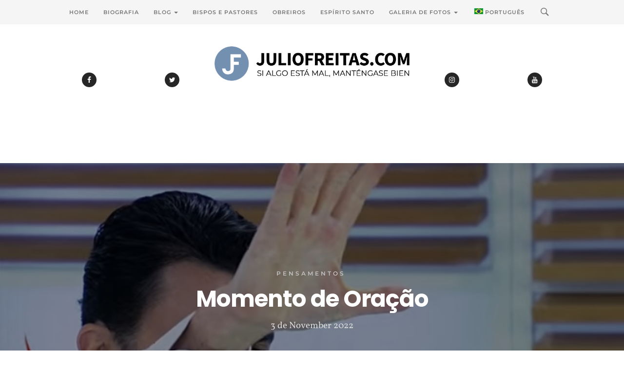

--- FILE ---
content_type: text/html; charset=UTF-8
request_url: https://www.juliofreitas.com/pensamentos/momento-de-oracao-974/?lang=pt-pt
body_size: 22557
content:
<!DOCTYPE html>

<html lang="pt-pt" itemscope itemtype="https://schema.org/BlogPosting">
    
<head>
    
    <meta charset="UTF-8">
    <meta http-equiv="X-UA-Compatible" content="IE=edge">
    <meta name="viewport" content="width=device-width, initial-scale=1">
    <meta name="theme-color" content="#29272a" />
    <meta name="msapplication-navbutton-color" content="#29272a" />
    <meta name="apple-mobile-web-app-status-bar-style" content="#29272a" />
	<meta name="description" content="">
    
    <link rel="profile" href="http://gmpg.org/xfn/11">
    <link rel="pingback" href="https://www.juliofreitas.com/xmlrpc.php" />
    
    <meta name='robots' content='index, follow, max-image-preview:large, max-snippet:-1, max-video-preview:-1' />
	<style>img:is([sizes="auto" i], [sizes^="auto," i]) { contain-intrinsic-size: 3000px 1500px }</style>
	
	<!-- This site is optimized with the Yoast SEO plugin v25.0 - https://yoast.com/wordpress/plugins/seo/ -->
	<title>Momento de Oração - Bispo Júlio Freitas - Blog Oficial</title>
	<link rel="canonical" href="https://www.juliofreitas.com/pensamentos/momento-de-oracao-974/?lang=pt-pt" />
	<meta property="og:locale" content="en_US" />
	<meta property="og:type" content="article" />
	<meta property="og:title" content="Momento de Oração - Bispo Júlio Freitas - Blog Oficial" />
	<meta property="og:description" content="Você carrega uma dor dentro de si Inexplicável? Deus agora te liberta dessa dor e te enche da Força que vem do Espírito Santo!" />
	<meta property="og:url" content="https://www.juliofreitas.com/pensamentos/momento-de-oracao-974/?lang=pt-pt" />
	<meta property="og:site_name" content="Bispo Júlio Freitas - Blog Oficial" />
	<meta property="article:published_time" content="2022-11-03T21:18:03+00:00" />
	<meta property="og:image" content="https://www.juliofreitas.com/wp-content/uploads/2022/11/BJF-03-11.jpg" />
	<meta property="og:image:width" content="761" />
	<meta property="og:image:height" content="427" />
	<meta property="og:image:type" content="image/jpeg" />
	<meta name="author" content="Cinthia Meibach" />
	<meta name="twitter:card" content="summary_large_image" />
	<meta name="twitter:label1" content="Written by" />
	<meta name="twitter:data1" content="Cinthia Meibach" />
	<meta name="twitter:label2" content="Est. reading time" />
	<meta name="twitter:data2" content="1 minute" />
	<script type="application/ld+json" class="yoast-schema-graph">{"@context":"https://schema.org","@graph":[{"@type":"WebPage","@id":"https://www.juliofreitas.com/pensamentos/momento-de-oracao-974/?lang=pt-pt","url":"https://www.juliofreitas.com/pensamentos/momento-de-oracao-974/?lang=pt-pt","name":"Momento de Oração - Bispo Júlio Freitas - Blog Oficial","isPartOf":{"@id":"https://www.juliofreitas.com/?lang=pt-pt#website"},"primaryImageOfPage":{"@id":"https://www.juliofreitas.com/pensamentos/momento-de-oracao-974/?lang=pt-pt#primaryimage"},"image":{"@id":"https://www.juliofreitas.com/pensamentos/momento-de-oracao-974/?lang=pt-pt#primaryimage"},"thumbnailUrl":"https://www.juliofreitas.com/wp-content/uploads/2022/11/BJF-03-11.jpg","datePublished":"2022-11-03T21:18:03+00:00","author":{"@id":"https://www.juliofreitas.com/?lang=pt-pt#/schema/person/3248bffe1b5be74f3ad59aec71fefa25"},"breadcrumb":{"@id":"https://www.juliofreitas.com/pensamentos/momento-de-oracao-974/?lang=pt-pt#breadcrumb"},"inLanguage":"br-BR","potentialAction":[{"@type":"ReadAction","target":["https://www.juliofreitas.com/pensamentos/momento-de-oracao-974/?lang=pt-pt"]}]},{"@type":"ImageObject","inLanguage":"br-BR","@id":"https://www.juliofreitas.com/pensamentos/momento-de-oracao-974/?lang=pt-pt#primaryimage","url":"https://www.juliofreitas.com/wp-content/uploads/2022/11/BJF-03-11.jpg","contentUrl":"https://www.juliofreitas.com/wp-content/uploads/2022/11/BJF-03-11.jpg","width":761,"height":427},{"@type":"BreadcrumbList","@id":"https://www.juliofreitas.com/pensamentos/momento-de-oracao-974/?lang=pt-pt#breadcrumb","itemListElement":[{"@type":"ListItem","position":1,"name":"Home","item":"https://www.juliofreitas.com/?lang=pt-pt"},{"@type":"ListItem","position":2,"name":"Momento de Oração"}]},{"@type":"WebSite","@id":"https://www.juliofreitas.com/?lang=pt-pt#website","url":"https://www.juliofreitas.com/?lang=pt-pt","name":"Bispo Júlio Freitas - Blog Oficial","description":"","potentialAction":[{"@type":"SearchAction","target":{"@type":"EntryPoint","urlTemplate":"https://www.juliofreitas.com/?lang=pt-pt?s={search_term_string}"},"query-input":{"@type":"PropertyValueSpecification","valueRequired":true,"valueName":"search_term_string"}}],"inLanguage":"br-BR"},{"@type":"Person","@id":"https://www.juliofreitas.com/?lang=pt-pt#/schema/person/3248bffe1b5be74f3ad59aec71fefa25","name":"Cinthia Meibach","image":{"@type":"ImageObject","inLanguage":"br-BR","@id":"https://www.juliofreitas.com/?lang=pt-pt#/schema/person/image/","url":"https://secure.gravatar.com/avatar/1e1b9744658e32c031d92db475a0fef0?s=96&d=mm&r=g","contentUrl":"https://secure.gravatar.com/avatar/1e1b9744658e32c031d92db475a0fef0?s=96&d=mm&r=g","caption":"Cinthia Meibach"},"url":"https://www.juliofreitas.com/author/cinthia/?lang=pt-pt"}]}</script>
	<!-- / Yoast SEO plugin. -->


<link rel='dns-prefetch' href='//fonts.googleapis.com' />
<link rel="alternate" type="application/rss+xml" title="Bispo Júlio Freitas - Blog Oficial &raquo; Feed" href="https://www.juliofreitas.com/feed/?lang=pt-pt" />
<link rel="alternate" type="application/rss+xml" title="Bispo Júlio Freitas - Blog Oficial &raquo; Comments Feed" href="https://www.juliofreitas.com/comments/feed/?lang=pt-pt" />
<link rel="alternate" type="application/rss+xml" title="Bispo Júlio Freitas - Blog Oficial &raquo; Momento de Oração Comments Feed" href="https://www.juliofreitas.com/pensamentos/momento-de-oracao-974/feed/?lang=pt-pt" />
<script type="text/javascript">
/* <![CDATA[ */
window._wpemojiSettings = {"baseUrl":"https:\/\/s.w.org\/images\/core\/emoji\/15.0.3\/72x72\/","ext":".png","svgUrl":"https:\/\/s.w.org\/images\/core\/emoji\/15.0.3\/svg\/","svgExt":".svg","source":{"concatemoji":"https:\/\/www.juliofreitas.com\/wp-includes\/js\/wp-emoji-release.min.js?ver=6.7.2"}};
/*! This file is auto-generated */
!function(i,n){var o,s,e;function c(e){try{var t={supportTests:e,timestamp:(new Date).valueOf()};sessionStorage.setItem(o,JSON.stringify(t))}catch(e){}}function p(e,t,n){e.clearRect(0,0,e.canvas.width,e.canvas.height),e.fillText(t,0,0);var t=new Uint32Array(e.getImageData(0,0,e.canvas.width,e.canvas.height).data),r=(e.clearRect(0,0,e.canvas.width,e.canvas.height),e.fillText(n,0,0),new Uint32Array(e.getImageData(0,0,e.canvas.width,e.canvas.height).data));return t.every(function(e,t){return e===r[t]})}function u(e,t,n){switch(t){case"flag":return n(e,"\ud83c\udff3\ufe0f\u200d\u26a7\ufe0f","\ud83c\udff3\ufe0f\u200b\u26a7\ufe0f")?!1:!n(e,"\ud83c\uddfa\ud83c\uddf3","\ud83c\uddfa\u200b\ud83c\uddf3")&&!n(e,"\ud83c\udff4\udb40\udc67\udb40\udc62\udb40\udc65\udb40\udc6e\udb40\udc67\udb40\udc7f","\ud83c\udff4\u200b\udb40\udc67\u200b\udb40\udc62\u200b\udb40\udc65\u200b\udb40\udc6e\u200b\udb40\udc67\u200b\udb40\udc7f");case"emoji":return!n(e,"\ud83d\udc26\u200d\u2b1b","\ud83d\udc26\u200b\u2b1b")}return!1}function f(e,t,n){var r="undefined"!=typeof WorkerGlobalScope&&self instanceof WorkerGlobalScope?new OffscreenCanvas(300,150):i.createElement("canvas"),a=r.getContext("2d",{willReadFrequently:!0}),o=(a.textBaseline="top",a.font="600 32px Arial",{});return e.forEach(function(e){o[e]=t(a,e,n)}),o}function t(e){var t=i.createElement("script");t.src=e,t.defer=!0,i.head.appendChild(t)}"undefined"!=typeof Promise&&(o="wpEmojiSettingsSupports",s=["flag","emoji"],n.supports={everything:!0,everythingExceptFlag:!0},e=new Promise(function(e){i.addEventListener("DOMContentLoaded",e,{once:!0})}),new Promise(function(t){var n=function(){try{var e=JSON.parse(sessionStorage.getItem(o));if("object"==typeof e&&"number"==typeof e.timestamp&&(new Date).valueOf()<e.timestamp+604800&&"object"==typeof e.supportTests)return e.supportTests}catch(e){}return null}();if(!n){if("undefined"!=typeof Worker&&"undefined"!=typeof OffscreenCanvas&&"undefined"!=typeof URL&&URL.createObjectURL&&"undefined"!=typeof Blob)try{var e="postMessage("+f.toString()+"("+[JSON.stringify(s),u.toString(),p.toString()].join(",")+"));",r=new Blob([e],{type:"text/javascript"}),a=new Worker(URL.createObjectURL(r),{name:"wpTestEmojiSupports"});return void(a.onmessage=function(e){c(n=e.data),a.terminate(),t(n)})}catch(e){}c(n=f(s,u,p))}t(n)}).then(function(e){for(var t in e)n.supports[t]=e[t],n.supports.everything=n.supports.everything&&n.supports[t],"flag"!==t&&(n.supports.everythingExceptFlag=n.supports.everythingExceptFlag&&n.supports[t]);n.supports.everythingExceptFlag=n.supports.everythingExceptFlag&&!n.supports.flag,n.DOMReady=!1,n.readyCallback=function(){n.DOMReady=!0}}).then(function(){return e}).then(function(){var e;n.supports.everything||(n.readyCallback(),(e=n.source||{}).concatemoji?t(e.concatemoji):e.wpemoji&&e.twemoji&&(t(e.twemoji),t(e.wpemoji)))}))}((window,document),window._wpemojiSettings);
/* ]]> */
</script>
<style id='wp-emoji-styles-inline-css' type='text/css'>

	img.wp-smiley, img.emoji {
		display: inline !important;
		border: none !important;
		box-shadow: none !important;
		height: 1em !important;
		width: 1em !important;
		margin: 0 0.07em !important;
		vertical-align: -0.1em !important;
		background: none !important;
		padding: 0 !important;
	}
</style>
<link rel='stylesheet' id='wp-block-library-css' href='https://www.juliofreitas.com/wp-includes/css/dist/block-library/style.min.css?ver=6.7.2' type='text/css' media='all' />
<style id='pdfemb-pdf-embedder-viewer-style-inline-css' type='text/css'>
.wp-block-pdfemb-pdf-embedder-viewer{max-width:none}

</style>
<style id='classic-theme-styles-inline-css' type='text/css'>
/*! This file is auto-generated */
.wp-block-button__link{color:#fff;background-color:#32373c;border-radius:9999px;box-shadow:none;text-decoration:none;padding:calc(.667em + 2px) calc(1.333em + 2px);font-size:1.125em}.wp-block-file__button{background:#32373c;color:#fff;text-decoration:none}
</style>
<style id='global-styles-inline-css' type='text/css'>
:root{--wp--preset--aspect-ratio--square: 1;--wp--preset--aspect-ratio--4-3: 4/3;--wp--preset--aspect-ratio--3-4: 3/4;--wp--preset--aspect-ratio--3-2: 3/2;--wp--preset--aspect-ratio--2-3: 2/3;--wp--preset--aspect-ratio--16-9: 16/9;--wp--preset--aspect-ratio--9-16: 9/16;--wp--preset--color--black: #000000;--wp--preset--color--cyan-bluish-gray: #abb8c3;--wp--preset--color--white: #ffffff;--wp--preset--color--pale-pink: #f78da7;--wp--preset--color--vivid-red: #cf2e2e;--wp--preset--color--luminous-vivid-orange: #ff6900;--wp--preset--color--luminous-vivid-amber: #fcb900;--wp--preset--color--light-green-cyan: #7bdcb5;--wp--preset--color--vivid-green-cyan: #00d084;--wp--preset--color--pale-cyan-blue: #8ed1fc;--wp--preset--color--vivid-cyan-blue: #0693e3;--wp--preset--color--vivid-purple: #9b51e0;--wp--preset--gradient--vivid-cyan-blue-to-vivid-purple: linear-gradient(135deg,rgba(6,147,227,1) 0%,rgb(155,81,224) 100%);--wp--preset--gradient--light-green-cyan-to-vivid-green-cyan: linear-gradient(135deg,rgb(122,220,180) 0%,rgb(0,208,130) 100%);--wp--preset--gradient--luminous-vivid-amber-to-luminous-vivid-orange: linear-gradient(135deg,rgba(252,185,0,1) 0%,rgba(255,105,0,1) 100%);--wp--preset--gradient--luminous-vivid-orange-to-vivid-red: linear-gradient(135deg,rgba(255,105,0,1) 0%,rgb(207,46,46) 100%);--wp--preset--gradient--very-light-gray-to-cyan-bluish-gray: linear-gradient(135deg,rgb(238,238,238) 0%,rgb(169,184,195) 100%);--wp--preset--gradient--cool-to-warm-spectrum: linear-gradient(135deg,rgb(74,234,220) 0%,rgb(151,120,209) 20%,rgb(207,42,186) 40%,rgb(238,44,130) 60%,rgb(251,105,98) 80%,rgb(254,248,76) 100%);--wp--preset--gradient--blush-light-purple: linear-gradient(135deg,rgb(255,206,236) 0%,rgb(152,150,240) 100%);--wp--preset--gradient--blush-bordeaux: linear-gradient(135deg,rgb(254,205,165) 0%,rgb(254,45,45) 50%,rgb(107,0,62) 100%);--wp--preset--gradient--luminous-dusk: linear-gradient(135deg,rgb(255,203,112) 0%,rgb(199,81,192) 50%,rgb(65,88,208) 100%);--wp--preset--gradient--pale-ocean: linear-gradient(135deg,rgb(255,245,203) 0%,rgb(182,227,212) 50%,rgb(51,167,181) 100%);--wp--preset--gradient--electric-grass: linear-gradient(135deg,rgb(202,248,128) 0%,rgb(113,206,126) 100%);--wp--preset--gradient--midnight: linear-gradient(135deg,rgb(2,3,129) 0%,rgb(40,116,252) 100%);--wp--preset--font-size--small: 13px;--wp--preset--font-size--medium: 20px;--wp--preset--font-size--large: 36px;--wp--preset--font-size--x-large: 42px;--wp--preset--spacing--20: 0.44rem;--wp--preset--spacing--30: 0.67rem;--wp--preset--spacing--40: 1rem;--wp--preset--spacing--50: 1.5rem;--wp--preset--spacing--60: 2.25rem;--wp--preset--spacing--70: 3.38rem;--wp--preset--spacing--80: 5.06rem;--wp--preset--shadow--natural: 6px 6px 9px rgba(0, 0, 0, 0.2);--wp--preset--shadow--deep: 12px 12px 50px rgba(0, 0, 0, 0.4);--wp--preset--shadow--sharp: 6px 6px 0px rgba(0, 0, 0, 0.2);--wp--preset--shadow--outlined: 6px 6px 0px -3px rgba(255, 255, 255, 1), 6px 6px rgba(0, 0, 0, 1);--wp--preset--shadow--crisp: 6px 6px 0px rgba(0, 0, 0, 1);}:where(.is-layout-flex){gap: 0.5em;}:where(.is-layout-grid){gap: 0.5em;}body .is-layout-flex{display: flex;}.is-layout-flex{flex-wrap: wrap;align-items: center;}.is-layout-flex > :is(*, div){margin: 0;}body .is-layout-grid{display: grid;}.is-layout-grid > :is(*, div){margin: 0;}:where(.wp-block-columns.is-layout-flex){gap: 2em;}:where(.wp-block-columns.is-layout-grid){gap: 2em;}:where(.wp-block-post-template.is-layout-flex){gap: 1.25em;}:where(.wp-block-post-template.is-layout-grid){gap: 1.25em;}.has-black-color{color: var(--wp--preset--color--black) !important;}.has-cyan-bluish-gray-color{color: var(--wp--preset--color--cyan-bluish-gray) !important;}.has-white-color{color: var(--wp--preset--color--white) !important;}.has-pale-pink-color{color: var(--wp--preset--color--pale-pink) !important;}.has-vivid-red-color{color: var(--wp--preset--color--vivid-red) !important;}.has-luminous-vivid-orange-color{color: var(--wp--preset--color--luminous-vivid-orange) !important;}.has-luminous-vivid-amber-color{color: var(--wp--preset--color--luminous-vivid-amber) !important;}.has-light-green-cyan-color{color: var(--wp--preset--color--light-green-cyan) !important;}.has-vivid-green-cyan-color{color: var(--wp--preset--color--vivid-green-cyan) !important;}.has-pale-cyan-blue-color{color: var(--wp--preset--color--pale-cyan-blue) !important;}.has-vivid-cyan-blue-color{color: var(--wp--preset--color--vivid-cyan-blue) !important;}.has-vivid-purple-color{color: var(--wp--preset--color--vivid-purple) !important;}.has-black-background-color{background-color: var(--wp--preset--color--black) !important;}.has-cyan-bluish-gray-background-color{background-color: var(--wp--preset--color--cyan-bluish-gray) !important;}.has-white-background-color{background-color: var(--wp--preset--color--white) !important;}.has-pale-pink-background-color{background-color: var(--wp--preset--color--pale-pink) !important;}.has-vivid-red-background-color{background-color: var(--wp--preset--color--vivid-red) !important;}.has-luminous-vivid-orange-background-color{background-color: var(--wp--preset--color--luminous-vivid-orange) !important;}.has-luminous-vivid-amber-background-color{background-color: var(--wp--preset--color--luminous-vivid-amber) !important;}.has-light-green-cyan-background-color{background-color: var(--wp--preset--color--light-green-cyan) !important;}.has-vivid-green-cyan-background-color{background-color: var(--wp--preset--color--vivid-green-cyan) !important;}.has-pale-cyan-blue-background-color{background-color: var(--wp--preset--color--pale-cyan-blue) !important;}.has-vivid-cyan-blue-background-color{background-color: var(--wp--preset--color--vivid-cyan-blue) !important;}.has-vivid-purple-background-color{background-color: var(--wp--preset--color--vivid-purple) !important;}.has-black-border-color{border-color: var(--wp--preset--color--black) !important;}.has-cyan-bluish-gray-border-color{border-color: var(--wp--preset--color--cyan-bluish-gray) !important;}.has-white-border-color{border-color: var(--wp--preset--color--white) !important;}.has-pale-pink-border-color{border-color: var(--wp--preset--color--pale-pink) !important;}.has-vivid-red-border-color{border-color: var(--wp--preset--color--vivid-red) !important;}.has-luminous-vivid-orange-border-color{border-color: var(--wp--preset--color--luminous-vivid-orange) !important;}.has-luminous-vivid-amber-border-color{border-color: var(--wp--preset--color--luminous-vivid-amber) !important;}.has-light-green-cyan-border-color{border-color: var(--wp--preset--color--light-green-cyan) !important;}.has-vivid-green-cyan-border-color{border-color: var(--wp--preset--color--vivid-green-cyan) !important;}.has-pale-cyan-blue-border-color{border-color: var(--wp--preset--color--pale-cyan-blue) !important;}.has-vivid-cyan-blue-border-color{border-color: var(--wp--preset--color--vivid-cyan-blue) !important;}.has-vivid-purple-border-color{border-color: var(--wp--preset--color--vivid-purple) !important;}.has-vivid-cyan-blue-to-vivid-purple-gradient-background{background: var(--wp--preset--gradient--vivid-cyan-blue-to-vivid-purple) !important;}.has-light-green-cyan-to-vivid-green-cyan-gradient-background{background: var(--wp--preset--gradient--light-green-cyan-to-vivid-green-cyan) !important;}.has-luminous-vivid-amber-to-luminous-vivid-orange-gradient-background{background: var(--wp--preset--gradient--luminous-vivid-amber-to-luminous-vivid-orange) !important;}.has-luminous-vivid-orange-to-vivid-red-gradient-background{background: var(--wp--preset--gradient--luminous-vivid-orange-to-vivid-red) !important;}.has-very-light-gray-to-cyan-bluish-gray-gradient-background{background: var(--wp--preset--gradient--very-light-gray-to-cyan-bluish-gray) !important;}.has-cool-to-warm-spectrum-gradient-background{background: var(--wp--preset--gradient--cool-to-warm-spectrum) !important;}.has-blush-light-purple-gradient-background{background: var(--wp--preset--gradient--blush-light-purple) !important;}.has-blush-bordeaux-gradient-background{background: var(--wp--preset--gradient--blush-bordeaux) !important;}.has-luminous-dusk-gradient-background{background: var(--wp--preset--gradient--luminous-dusk) !important;}.has-pale-ocean-gradient-background{background: var(--wp--preset--gradient--pale-ocean) !important;}.has-electric-grass-gradient-background{background: var(--wp--preset--gradient--electric-grass) !important;}.has-midnight-gradient-background{background: var(--wp--preset--gradient--midnight) !important;}.has-small-font-size{font-size: var(--wp--preset--font-size--small) !important;}.has-medium-font-size{font-size: var(--wp--preset--font-size--medium) !important;}.has-large-font-size{font-size: var(--wp--preset--font-size--large) !important;}.has-x-large-font-size{font-size: var(--wp--preset--font-size--x-large) !important;}
:where(.wp-block-post-template.is-layout-flex){gap: 1.25em;}:where(.wp-block-post-template.is-layout-grid){gap: 1.25em;}
:where(.wp-block-columns.is-layout-flex){gap: 2em;}:where(.wp-block-columns.is-layout-grid){gap: 2em;}
:root :where(.wp-block-pullquote){font-size: 1.5em;line-height: 1.6;}
</style>
<link rel='stylesheet' id='foobox-free-min-css' href='https://www.juliofreitas.com/wp-content/plugins/foobox-image-lightbox/free/css/foobox.free.min.css?ver=2.7.34' type='text/css' media='all' />
<link rel='stylesheet' id='contact-form-7-css' href='https://www.juliofreitas.com/wp-content/plugins/contact-form-7/includes/css/styles.css?ver=6.0.6' type='text/css' media='all' />
<link rel='stylesheet' id='wpml-legacy-horizontal-list-0-css' href='https://www.juliofreitas.com/wp-content/plugins/sitepress-multilingual-cms/templates/language-switchers/legacy-list-horizontal/style.min.css?ver=1' type='text/css' media='all' />
<style id='wpml-legacy-horizontal-list-0-inline-css' type='text/css'>
.wpml-ls-statics-footer{background-color:#141414;}.wpml-ls-statics-footer, .wpml-ls-statics-footer .wpml-ls-sub-menu, .wpml-ls-statics-footer a {border-color:#141414;}.wpml-ls-statics-footer a, .wpml-ls-statics-footer .wpml-ls-sub-menu a, .wpml-ls-statics-footer .wpml-ls-sub-menu a:link, .wpml-ls-statics-footer li:not(.wpml-ls-current-language) .wpml-ls-link, .wpml-ls-statics-footer li:not(.wpml-ls-current-language) .wpml-ls-link:link {color:#ffffff;background-color:#141414;}.wpml-ls-statics-footer .wpml-ls-sub-menu a:hover,.wpml-ls-statics-footer .wpml-ls-sub-menu a:focus, .wpml-ls-statics-footer .wpml-ls-sub-menu a:link:hover, .wpml-ls-statics-footer .wpml-ls-sub-menu a:link:focus {color:#141414;background-color:#eeeeee;}.wpml-ls-statics-footer .wpml-ls-current-language > a {color:#141414;background-color:#000000;}.wpml-ls-statics-footer .wpml-ls-current-language:hover>a, .wpml-ls-statics-footer .wpml-ls-current-language>a:focus {color:#141414;background-color:#eeeeee;}
</style>
<link rel='stylesheet' id='wpml-menu-item-0-css' href='https://www.juliofreitas.com/wp-content/plugins/sitepress-multilingual-cms/templates/language-switchers/menu-item/style.min.css?ver=1' type='text/css' media='all' />
<link rel='stylesheet' id='sylver-style-css' href='https://www.juliofreitas.com/wp-content/themes/sylver/style.css?ver=1.4.0' type='text/css' media='all' />
<link rel='stylesheet' id='bootstrap-css-css' href='https://www.juliofreitas.com/wp-content/themes/sylver/css/bootstrap.min.css?ver=3.3.7' type='text/css' media='all' />
<link rel='stylesheet' id='modified-bootstrap-css' href='https://www.juliofreitas.com/wp-content/themes/sylver/css/modified-bootstrap.css?ver=1.3.0' type='text/css' media='all' />
<link rel='stylesheet' id='fontawesome-css' href='https://www.juliofreitas.com/wp-content/themes/sylver/css/font-awesome.min.css?ver=4.7.0' type='text/css' media='all' />
<link rel='stylesheet' id='sylver-fonts-css' href='//fonts.googleapis.com/css?family=Montserrat%3A400%2C500%2C600%7CPoppins%3A700%7CVollkorn%7CCrimson+Text%3A400%2C600%2C700%26subset%3Dlatin%2Clatin-ext&#038;ver=1.0.0' type='text/css' media='all' />
<link rel='stylesheet' id='pcs-styles-css' href='https://www.juliofreitas.com/wp-content/plugins/post-content-shortcodes/styles/default-styles.css?ver=1.0' type='text/css' media='screen' />
<script type="text/javascript" src="https://www.juliofreitas.com/wp-includes/js/jquery/jquery.min.js?ver=3.7.1" id="jquery-core-js"></script>
<script type="text/javascript" src="https://www.juliofreitas.com/wp-includes/js/jquery/jquery-migrate.min.js?ver=3.4.1" id="jquery-migrate-js"></script>
<script type="text/javascript" id="foobox-free-min-js-before">
/* <![CDATA[ */
/* Run FooBox FREE (v2.7.34) */
var FOOBOX = window.FOOBOX = {
	ready: true,
	disableOthers: false,
	o: {wordpress: { enabled: true }, showCount:false, captions: { dataTitle: ["captionTitle","title"], dataDesc: ["captionDesc","description"] }, rel: '', excludes:'.fbx-link,.nofoobox,.nolightbox,a[href*="pinterest.com/pin/create/button/"]', affiliate : { enabled: false }, error: "Could not load the item"},
	selectors: [
		".foogallery-container.foogallery-lightbox-foobox", ".foogallery-container.foogallery-lightbox-foobox-free", ".gallery", ".wp-block-gallery", ".wp-caption", ".wp-block-image", "a:has(img[class*=wp-image-])", ".foobox"
	],
	pre: function( $ ){
		// Custom JavaScript (Pre)
		
	},
	post: function( $ ){
		// Custom JavaScript (Post)
		
		// Custom Captions Code
		
	},
	custom: function( $ ){
		// Custom Extra JS
		
	}
};
/* ]]> */
</script>
<script type="text/javascript" src="https://www.juliofreitas.com/wp-content/plugins/foobox-image-lightbox/free/js/foobox.free.min.js?ver=2.7.34" id="foobox-free-min-js"></script>

<!-- OG: 3.3.6 -->
<link rel="image_src" href="https://www.juliofreitas.com/wp-content/uploads/2022/11/BJF-03-11.jpg">
<meta name="msapplication-TileImage" content="https://www.juliofreitas.com/wp-content/uploads/2022/11/BJF-03-11.jpg">

<!-- og -->
<meta property="og:image" content="https://www.juliofreitas.com/wp-content/uploads/2022/11/BJF-03-11.jpg">
<meta property="og:image:secure_url" content="https://www.juliofreitas.com/wp-content/uploads/2022/11/BJF-03-11.jpg">
<meta property="og:image:width" content="761">
<meta property="og:image:height" content="427">
<meta property="og:image:alt" content="BJF 03-11">
<meta property="og:image:type" content="image/jpeg">
<meta property="og:description" content="Você carrega uma dor dentro de si Inexplicável? Deus agora te liberta dessa dor e te enche da Força que vem do Espírito Santo!">
<meta property="og:type" content="video">
<meta property="og:locale" content="br_BR">
<meta property="og:locale:alternate" content="pt_PT">
<meta property="og:site_name" content="Bispo Júlio Freitas - Blog Oficial">
<meta property="og:title" content="Momento de Oração">
<meta property="og:url" content="https://www.juliofreitas.com/pensamentos/momento-de-oracao-974/?lang=pt-pt">
<meta property="og:updated_time" content="2022-11-03T21:18:03-03:00">

<!-- article -->
<meta property="article:published_time" content="2022-11-03T21:18:03+00:00">
<meta property="article:modified_time" content="2022-11-03T21:18:03+00:00">
<meta property="article:section" content="Pensamentos">
<meta property="article:author:first_name" content="Cinthia">
<meta property="article:author:last_name" content="Meibach">
<meta property="article:author:username" content="Cinthia Meibach">

<!-- twitter -->
<meta property="twitter:partner" content="ogwp">
<meta property="twitter:card" content="summary_large_image">
<meta property="twitter:image" content="https://www.juliofreitas.com/wp-content/uploads/2022/11/BJF-03-11.jpg">
<meta property="twitter:image:alt" content="BJF 03-11">
<meta property="twitter:title" content="Momento de Oração">
<meta property="twitter:description" content="Você carrega uma dor dentro de si Inexplicável? Deus agora te liberta dessa dor e te enche da Força que vem do Espírito Santo!">
<meta property="twitter:url" content="https://www.juliofreitas.com/pensamentos/momento-de-oracao-974/?lang=pt-pt">
<meta property="twitter:label1" content="Reading time">
<meta property="twitter:data1" content="Less than a minute">

<!-- schema -->
<meta itemprop="image" content="https://www.juliofreitas.com/wp-content/uploads/2022/11/BJF-03-11.jpg">
<meta itemprop="name" content="Momento de Oração">
<meta itemprop="description" content="Você carrega uma dor dentro de si Inexplicável? Deus agora te liberta dessa dor e te enche da Força que vem do Espírito Santo!">
<meta itemprop="datePublished" content="2022-11-03">
<meta itemprop="dateModified" content="2022-11-03T21:18:03+00:00">

<!-- profile -->
<meta property="profile:first_name" content="Cinthia">
<meta property="profile:last_name" content="Meibach">
<meta property="profile:username" content="Cinthia Meibach">

<!-- /OG -->

<link rel="https://api.w.org/" href="https://www.juliofreitas.com/wp-json/" /><link rel="alternate" title="JSON" type="application/json" href="https://www.juliofreitas.com/wp-json/wp/v2/posts/274897" /><link rel="EditURI" type="application/rsd+xml" title="RSD" href="https://www.juliofreitas.com/xmlrpc.php?rsd" />
<meta name="generator" content="WordPress 6.7.2" />
<link rel='shortlink' href='https://www.juliofreitas.com/?p=274897&#038;lang=pt-pt' />
<link rel="alternate" title="oEmbed (JSON)" type="application/json+oembed" href="https://www.juliofreitas.com/wp-json/oembed/1.0/embed?url=https%3A%2F%2Fwww.juliofreitas.com%2Fpensamentos%2Fmomento-de-oracao-974%2F%3Flang%3Dpt-pt" />
<link rel="alternate" title="oEmbed (XML)" type="text/xml+oembed" href="https://www.juliofreitas.com/wp-json/oembed/1.0/embed?url=https%3A%2F%2Fwww.juliofreitas.com%2Fpensamentos%2Fmomento-de-oracao-974%2F%3Flang%3Dpt-pt&#038;format=xml" />
<meta name="generator" content="WPML ver:4.7.4 stt:1,4,27,43,47,2;" />
<!-- All in one Favicon 4.8 --><link rel="icon" href="https://www.juliofreitas.com/wp-content/uploads/2020/11/favicon-new.png" type="image/png"/>
<link rel="apple-touch-icon" href="https://www.juliofreitas.com/wp-content/uploads/2020/11/favicon-new.png" />
<link rel="icon" href="https://www.juliofreitas.com/wp-content/uploads/2024/07/cropped-LOGOBJF-32x32.png" sizes="32x32" />
<link rel="icon" href="https://www.juliofreitas.com/wp-content/uploads/2024/07/cropped-LOGOBJF-192x192.png" sizes="192x192" />
<link rel="apple-touch-icon" href="https://www.juliofreitas.com/wp-content/uploads/2024/07/cropped-LOGOBJF-180x180.png" />
<meta name="msapplication-TileImage" content="https://www.juliofreitas.com/wp-content/uploads/2024/07/cropped-LOGOBJF-270x270.png" />
<style id="kirki-inline-styles">.description{text-transform:uppercase;}.socialicon a{color:#ffffff;background-color:#262626;}.carousel-h3,.carousel-h3 a{font-family:Montserrat;font-weight:200;color:#ffffff;}.carousel-h3{background-color:#29272a;}.carousel-caption p{font-family:Montserrat;font-weight:200;color:#676767;}.featured-box p,.featured-box p a{font-family:Montserrat;font-weight:600;letter-spacing:7px;color:#333333;}.post-text-zone h3,.post-text-zone h3 a,.post-text-zone-grid h3,.post-text-zone-grid h3 a{font-family:Montserrat;font-weight:600;text-transform:uppercase;color:#6e6e6e;}.post-text-zone h2,.post-text-zone h2 a,.post-text-zone-grid h2,.post-text-zone-grid h2 a{font-family:Montserrat;font-weight:700;color:#262626;}.post-text-zone h4,.post-text-zone-grid h4{font-family:Montserrat;font-weight:400;color:#9f9f9f;}.post-text-zone p,.post-text-zone-grid p{font-family:Montserrat;font-weight:400;color:#6a6a6a;}.overlay-text-first-row p{font-family:Montserrat;font-weight:400;color:#333333;}.overlay-text-first-row h6 a{font-family:Montserrat;font-weight:600;color:#262626;}.overlay-text-second-row p,.overlay-text-second-row p a{font-family:Montserrat;font-weight:400;color:#262626;}.readmore-classic-button a{font-family:Montserrat;font-weight:500;letter-spacing:2px;text-transform:uppercase;color:#333;}.numbered-pages-navi p,.page-active{font-family:Montserrat;font-weight:600;color:#ffffff;}.page-active{background-color:#262626;}.numbered-pages-navi a{font-family:Montserrat;font-weight:600;color:#262626;}#instagram-footer .instagram-title{font-family:Montserrat;font-weight:500;letter-spacing:2px;text-transform:uppercase;color:#ffffff;background-color:#262626;}.footer-social-icon a{color:#262626;background-color:#ffffff;}.footer-text p{font-family:Montserrat;font-weight:500;text-transform:uppercase;color:#d8d9d9;}.footer-text p a{font-family:Montserrat;font-weight:600;text-transform:uppercase;color:#ffffff;}.footer-curve,.footer-dark-area{background-color:#141414;}.single-title-zone h3 a{font-family:Montserrat;font-weight:600;color:#c2c2c3;}.single-title-zone h1{font-family:Poppins;font-weight:700;color:#ffffff;}.single-title-zone h4{font-family:Vollkorn;font-weight:400;color:#dadadb;}.post .entry-content p{font-family:Crimson Text;font-weight:400;color:#333;}.post .entry-content p a{font-family:Crimson Text;font-weight:600;color:#1a4199;}.post .entry-content blockquote p{font-family:Crimson Text;font-weight:400;color:#777777;}.post .entry-content h1,.post .entry-content h2,.post .entry-content h3,.post .entry-content h4,.post .entry-content h5,.post .entry-content h6{font-family:Montserrat;font-weight:500;color:#333;}.post .entry-content ol,.post .entry-content ul{font-family:Crimson Text;font-weight:400;color:#333;}.post .entry-content table,.post .entry-content table a{font-family:Crimson Text;color:#333;}.tags a{font-family:Montserrat;font-weight:600;text-transform:uppercase;color:#262626;background-color:#f6f6f6;}.alternative-single-author-bio h3,.alternative-single-author-bio h3 a,.single-author-bio h3,.single-author-bio h3 a{font-family:Montserrat;font-weight:600;text-transform:uppercase;color:#333;}.single-author-bio p{font-family:Montserrat;font-weight:400;color:#a3a2a2;}.post-navi-previous h4{font-family:Montserrat;font-weight:600;text-transform:lowercase;color:#9E9E9E;}.post-navi-previous h3,.post-navi-previous h3 a{font-family:Poppins;font-weight:700;color:#333;}.post-navi-next h4{font-family:Montserrat;font-weight:600;text-transform:lowercase;color:#9E9E9E;}.post-navi-next h3,.post-navi-next h3 a{font-family:Poppins;font-weight:700;color:#333;}.related-posts h4{font-family:Montserrat;font-weight:600;color:#9E9E9E;}.related-post h3,.related-post h3 a{font-family:Poppins;font-weight:700;color:#333333;}.related-posts p{font-family:Montserrat;font-weight:500;color:#575757;}.title-tag{font-family:Montserrat;font-weight:600;color:#262626;border-color:#262626;}.username,.username a{font-family:Montserrat;font-weight:600;text-transform:uppercase;color:#262626;}.userwriting{font-family:Montserrat;font-weight:400;color:#777777;}.userdate{font-family:Montserrat;font-weight:500;color:#333333;}.userreply a{color:#262626;}#author:focus,#email:focus,#url:focus,.comment-form textarea:focus{border-bottom-color:#262626;}.textwidget p{font-family:Vollkorn;font-weight:400;color:#777777;}.widget-title{font-family:Montserrat;font-weight:600;letter-spacing:2px;color:#262626;}.sidebar .author-bio{font-family:Montserrat;}.page-title{font-family:Montserrat;font-weight:600;color:#333333;}.page .entry-content p{font-family:Montserrat;font-weight:400;color:#333;}.page .entry-content p a{font-family:Montserrat;font-weight:600;color:#1a4199;}.page .entry-content blockquote p{font-family:Montserrat;font-weight:400;color:#777777;}.page .entry-content h1,.page .entry-content h2,.page .entry-content h3,.page .entry-content h4,.page .entry-content h5,.page .entry-content h6{font-family:Montserrat;font-weight:500;color:#333;}.page .entry-content ol,.page .entry-content ul{font-family:Montserrat;font-weight:400;color:#333;}.page .entry-content table,.page .entry-content table{font-family:Crimson Text;color:#333;}.archive .archive-title-zone h1{font-family:Montserrat;font-weight:500;letter-spacing:8px;color:#333333;}.search .archive-title-zone h1{font-family:Montserrat;font-weight:500;letter-spacing:8px;color:#333333;}/* cyrillic-ext */
@font-face {
  font-family: 'Montserrat';
  font-style: normal;
  font-weight: 200;
  font-display: swap;
  src: url(https://www.juliofreitas.com/wp-content/fonts/montserrat/JTUSjIg1_i6t8kCHKm459WRhyzbi.woff2) format('woff2');
  unicode-range: U+0460-052F, U+1C80-1C8A, U+20B4, U+2DE0-2DFF, U+A640-A69F, U+FE2E-FE2F;
}
/* cyrillic */
@font-face {
  font-family: 'Montserrat';
  font-style: normal;
  font-weight: 200;
  font-display: swap;
  src: url(https://www.juliofreitas.com/wp-content/fonts/montserrat/JTUSjIg1_i6t8kCHKm459W1hyzbi.woff2) format('woff2');
  unicode-range: U+0301, U+0400-045F, U+0490-0491, U+04B0-04B1, U+2116;
}
/* vietnamese */
@font-face {
  font-family: 'Montserrat';
  font-style: normal;
  font-weight: 200;
  font-display: swap;
  src: url(https://www.juliofreitas.com/wp-content/fonts/montserrat/JTUSjIg1_i6t8kCHKm459WZhyzbi.woff2) format('woff2');
  unicode-range: U+0102-0103, U+0110-0111, U+0128-0129, U+0168-0169, U+01A0-01A1, U+01AF-01B0, U+0300-0301, U+0303-0304, U+0308-0309, U+0323, U+0329, U+1EA0-1EF9, U+20AB;
}
/* latin-ext */
@font-face {
  font-family: 'Montserrat';
  font-style: normal;
  font-weight: 200;
  font-display: swap;
  src: url(https://www.juliofreitas.com/wp-content/fonts/montserrat/JTUSjIg1_i6t8kCHKm459Wdhyzbi.woff2) format('woff2');
  unicode-range: U+0100-02BA, U+02BD-02C5, U+02C7-02CC, U+02CE-02D7, U+02DD-02FF, U+0304, U+0308, U+0329, U+1D00-1DBF, U+1E00-1E9F, U+1EF2-1EFF, U+2020, U+20A0-20AB, U+20AD-20C0, U+2113, U+2C60-2C7F, U+A720-A7FF;
}
/* latin */
@font-face {
  font-family: 'Montserrat';
  font-style: normal;
  font-weight: 200;
  font-display: swap;
  src: url(https://www.juliofreitas.com/wp-content/fonts/montserrat/JTUSjIg1_i6t8kCHKm459Wlhyw.woff2) format('woff2');
  unicode-range: U+0000-00FF, U+0131, U+0152-0153, U+02BB-02BC, U+02C6, U+02DA, U+02DC, U+0304, U+0308, U+0329, U+2000-206F, U+20AC, U+2122, U+2191, U+2193, U+2212, U+2215, U+FEFF, U+FFFD;
}
/* cyrillic-ext */
@font-face {
  font-family: 'Montserrat';
  font-style: normal;
  font-weight: 400;
  font-display: swap;
  src: url(https://www.juliofreitas.com/wp-content/fonts/montserrat/JTUSjIg1_i6t8kCHKm459WRhyzbi.woff2) format('woff2');
  unicode-range: U+0460-052F, U+1C80-1C8A, U+20B4, U+2DE0-2DFF, U+A640-A69F, U+FE2E-FE2F;
}
/* cyrillic */
@font-face {
  font-family: 'Montserrat';
  font-style: normal;
  font-weight: 400;
  font-display: swap;
  src: url(https://www.juliofreitas.com/wp-content/fonts/montserrat/JTUSjIg1_i6t8kCHKm459W1hyzbi.woff2) format('woff2');
  unicode-range: U+0301, U+0400-045F, U+0490-0491, U+04B0-04B1, U+2116;
}
/* vietnamese */
@font-face {
  font-family: 'Montserrat';
  font-style: normal;
  font-weight: 400;
  font-display: swap;
  src: url(https://www.juliofreitas.com/wp-content/fonts/montserrat/JTUSjIg1_i6t8kCHKm459WZhyzbi.woff2) format('woff2');
  unicode-range: U+0102-0103, U+0110-0111, U+0128-0129, U+0168-0169, U+01A0-01A1, U+01AF-01B0, U+0300-0301, U+0303-0304, U+0308-0309, U+0323, U+0329, U+1EA0-1EF9, U+20AB;
}
/* latin-ext */
@font-face {
  font-family: 'Montserrat';
  font-style: normal;
  font-weight: 400;
  font-display: swap;
  src: url(https://www.juliofreitas.com/wp-content/fonts/montserrat/JTUSjIg1_i6t8kCHKm459Wdhyzbi.woff2) format('woff2');
  unicode-range: U+0100-02BA, U+02BD-02C5, U+02C7-02CC, U+02CE-02D7, U+02DD-02FF, U+0304, U+0308, U+0329, U+1D00-1DBF, U+1E00-1E9F, U+1EF2-1EFF, U+2020, U+20A0-20AB, U+20AD-20C0, U+2113, U+2C60-2C7F, U+A720-A7FF;
}
/* latin */
@font-face {
  font-family: 'Montserrat';
  font-style: normal;
  font-weight: 400;
  font-display: swap;
  src: url(https://www.juliofreitas.com/wp-content/fonts/montserrat/JTUSjIg1_i6t8kCHKm459Wlhyw.woff2) format('woff2');
  unicode-range: U+0000-00FF, U+0131, U+0152-0153, U+02BB-02BC, U+02C6, U+02DA, U+02DC, U+0304, U+0308, U+0329, U+2000-206F, U+20AC, U+2122, U+2191, U+2193, U+2212, U+2215, U+FEFF, U+FFFD;
}
/* cyrillic-ext */
@font-face {
  font-family: 'Montserrat';
  font-style: normal;
  font-weight: 500;
  font-display: swap;
  src: url(https://www.juliofreitas.com/wp-content/fonts/montserrat/JTUSjIg1_i6t8kCHKm459WRhyzbi.woff2) format('woff2');
  unicode-range: U+0460-052F, U+1C80-1C8A, U+20B4, U+2DE0-2DFF, U+A640-A69F, U+FE2E-FE2F;
}
/* cyrillic */
@font-face {
  font-family: 'Montserrat';
  font-style: normal;
  font-weight: 500;
  font-display: swap;
  src: url(https://www.juliofreitas.com/wp-content/fonts/montserrat/JTUSjIg1_i6t8kCHKm459W1hyzbi.woff2) format('woff2');
  unicode-range: U+0301, U+0400-045F, U+0490-0491, U+04B0-04B1, U+2116;
}
/* vietnamese */
@font-face {
  font-family: 'Montserrat';
  font-style: normal;
  font-weight: 500;
  font-display: swap;
  src: url(https://www.juliofreitas.com/wp-content/fonts/montserrat/JTUSjIg1_i6t8kCHKm459WZhyzbi.woff2) format('woff2');
  unicode-range: U+0102-0103, U+0110-0111, U+0128-0129, U+0168-0169, U+01A0-01A1, U+01AF-01B0, U+0300-0301, U+0303-0304, U+0308-0309, U+0323, U+0329, U+1EA0-1EF9, U+20AB;
}
/* latin-ext */
@font-face {
  font-family: 'Montserrat';
  font-style: normal;
  font-weight: 500;
  font-display: swap;
  src: url(https://www.juliofreitas.com/wp-content/fonts/montserrat/JTUSjIg1_i6t8kCHKm459Wdhyzbi.woff2) format('woff2');
  unicode-range: U+0100-02BA, U+02BD-02C5, U+02C7-02CC, U+02CE-02D7, U+02DD-02FF, U+0304, U+0308, U+0329, U+1D00-1DBF, U+1E00-1E9F, U+1EF2-1EFF, U+2020, U+20A0-20AB, U+20AD-20C0, U+2113, U+2C60-2C7F, U+A720-A7FF;
}
/* latin */
@font-face {
  font-family: 'Montserrat';
  font-style: normal;
  font-weight: 500;
  font-display: swap;
  src: url(https://www.juliofreitas.com/wp-content/fonts/montserrat/JTUSjIg1_i6t8kCHKm459Wlhyw.woff2) format('woff2');
  unicode-range: U+0000-00FF, U+0131, U+0152-0153, U+02BB-02BC, U+02C6, U+02DA, U+02DC, U+0304, U+0308, U+0329, U+2000-206F, U+20AC, U+2122, U+2191, U+2193, U+2212, U+2215, U+FEFF, U+FFFD;
}
/* cyrillic-ext */
@font-face {
  font-family: 'Montserrat';
  font-style: normal;
  font-weight: 600;
  font-display: swap;
  src: url(https://www.juliofreitas.com/wp-content/fonts/montserrat/JTUSjIg1_i6t8kCHKm459WRhyzbi.woff2) format('woff2');
  unicode-range: U+0460-052F, U+1C80-1C8A, U+20B4, U+2DE0-2DFF, U+A640-A69F, U+FE2E-FE2F;
}
/* cyrillic */
@font-face {
  font-family: 'Montserrat';
  font-style: normal;
  font-weight: 600;
  font-display: swap;
  src: url(https://www.juliofreitas.com/wp-content/fonts/montserrat/JTUSjIg1_i6t8kCHKm459W1hyzbi.woff2) format('woff2');
  unicode-range: U+0301, U+0400-045F, U+0490-0491, U+04B0-04B1, U+2116;
}
/* vietnamese */
@font-face {
  font-family: 'Montserrat';
  font-style: normal;
  font-weight: 600;
  font-display: swap;
  src: url(https://www.juliofreitas.com/wp-content/fonts/montserrat/JTUSjIg1_i6t8kCHKm459WZhyzbi.woff2) format('woff2');
  unicode-range: U+0102-0103, U+0110-0111, U+0128-0129, U+0168-0169, U+01A0-01A1, U+01AF-01B0, U+0300-0301, U+0303-0304, U+0308-0309, U+0323, U+0329, U+1EA0-1EF9, U+20AB;
}
/* latin-ext */
@font-face {
  font-family: 'Montserrat';
  font-style: normal;
  font-weight: 600;
  font-display: swap;
  src: url(https://www.juliofreitas.com/wp-content/fonts/montserrat/JTUSjIg1_i6t8kCHKm459Wdhyzbi.woff2) format('woff2');
  unicode-range: U+0100-02BA, U+02BD-02C5, U+02C7-02CC, U+02CE-02D7, U+02DD-02FF, U+0304, U+0308, U+0329, U+1D00-1DBF, U+1E00-1E9F, U+1EF2-1EFF, U+2020, U+20A0-20AB, U+20AD-20C0, U+2113, U+2C60-2C7F, U+A720-A7FF;
}
/* latin */
@font-face {
  font-family: 'Montserrat';
  font-style: normal;
  font-weight: 600;
  font-display: swap;
  src: url(https://www.juliofreitas.com/wp-content/fonts/montserrat/JTUSjIg1_i6t8kCHKm459Wlhyw.woff2) format('woff2');
  unicode-range: U+0000-00FF, U+0131, U+0152-0153, U+02BB-02BC, U+02C6, U+02DA, U+02DC, U+0304, U+0308, U+0329, U+2000-206F, U+20AC, U+2122, U+2191, U+2193, U+2212, U+2215, U+FEFF, U+FFFD;
}
/* cyrillic-ext */
@font-face {
  font-family: 'Montserrat';
  font-style: normal;
  font-weight: 700;
  font-display: swap;
  src: url(https://www.juliofreitas.com/wp-content/fonts/montserrat/JTUSjIg1_i6t8kCHKm459WRhyzbi.woff2) format('woff2');
  unicode-range: U+0460-052F, U+1C80-1C8A, U+20B4, U+2DE0-2DFF, U+A640-A69F, U+FE2E-FE2F;
}
/* cyrillic */
@font-face {
  font-family: 'Montserrat';
  font-style: normal;
  font-weight: 700;
  font-display: swap;
  src: url(https://www.juliofreitas.com/wp-content/fonts/montserrat/JTUSjIg1_i6t8kCHKm459W1hyzbi.woff2) format('woff2');
  unicode-range: U+0301, U+0400-045F, U+0490-0491, U+04B0-04B1, U+2116;
}
/* vietnamese */
@font-face {
  font-family: 'Montserrat';
  font-style: normal;
  font-weight: 700;
  font-display: swap;
  src: url(https://www.juliofreitas.com/wp-content/fonts/montserrat/JTUSjIg1_i6t8kCHKm459WZhyzbi.woff2) format('woff2');
  unicode-range: U+0102-0103, U+0110-0111, U+0128-0129, U+0168-0169, U+01A0-01A1, U+01AF-01B0, U+0300-0301, U+0303-0304, U+0308-0309, U+0323, U+0329, U+1EA0-1EF9, U+20AB;
}
/* latin-ext */
@font-face {
  font-family: 'Montserrat';
  font-style: normal;
  font-weight: 700;
  font-display: swap;
  src: url(https://www.juliofreitas.com/wp-content/fonts/montserrat/JTUSjIg1_i6t8kCHKm459Wdhyzbi.woff2) format('woff2');
  unicode-range: U+0100-02BA, U+02BD-02C5, U+02C7-02CC, U+02CE-02D7, U+02DD-02FF, U+0304, U+0308, U+0329, U+1D00-1DBF, U+1E00-1E9F, U+1EF2-1EFF, U+2020, U+20A0-20AB, U+20AD-20C0, U+2113, U+2C60-2C7F, U+A720-A7FF;
}
/* latin */
@font-face {
  font-family: 'Montserrat';
  font-style: normal;
  font-weight: 700;
  font-display: swap;
  src: url(https://www.juliofreitas.com/wp-content/fonts/montserrat/JTUSjIg1_i6t8kCHKm459Wlhyw.woff2) format('woff2');
  unicode-range: U+0000-00FF, U+0131, U+0152-0153, U+02BB-02BC, U+02C6, U+02DA, U+02DC, U+0304, U+0308, U+0329, U+2000-206F, U+20AC, U+2122, U+2191, U+2193, U+2212, U+2215, U+FEFF, U+FFFD;
}/* devanagari */
@font-face {
  font-family: 'Poppins';
  font-style: normal;
  font-weight: 700;
  font-display: swap;
  src: url(https://www.juliofreitas.com/wp-content/fonts/poppins/pxiByp8kv8JHgFVrLCz7Z11lFc-K.woff2) format('woff2');
  unicode-range: U+0900-097F, U+1CD0-1CF9, U+200C-200D, U+20A8, U+20B9, U+20F0, U+25CC, U+A830-A839, U+A8E0-A8FF, U+11B00-11B09;
}
/* latin-ext */
@font-face {
  font-family: 'Poppins';
  font-style: normal;
  font-weight: 700;
  font-display: swap;
  src: url(https://www.juliofreitas.com/wp-content/fonts/poppins/pxiByp8kv8JHgFVrLCz7Z1JlFc-K.woff2) format('woff2');
  unicode-range: U+0100-02BA, U+02BD-02C5, U+02C7-02CC, U+02CE-02D7, U+02DD-02FF, U+0304, U+0308, U+0329, U+1D00-1DBF, U+1E00-1E9F, U+1EF2-1EFF, U+2020, U+20A0-20AB, U+20AD-20C0, U+2113, U+2C60-2C7F, U+A720-A7FF;
}
/* latin */
@font-face {
  font-family: 'Poppins';
  font-style: normal;
  font-weight: 700;
  font-display: swap;
  src: url(https://www.juliofreitas.com/wp-content/fonts/poppins/pxiByp8kv8JHgFVrLCz7Z1xlFQ.woff2) format('woff2');
  unicode-range: U+0000-00FF, U+0131, U+0152-0153, U+02BB-02BC, U+02C6, U+02DA, U+02DC, U+0304, U+0308, U+0329, U+2000-206F, U+20AC, U+2122, U+2191, U+2193, U+2212, U+2215, U+FEFF, U+FFFD;
}/* cyrillic-ext */
@font-face {
  font-family: 'Vollkorn';
  font-style: normal;
  font-weight: 400;
  font-display: swap;
  src: url(https://www.juliofreitas.com/wp-content/fonts/vollkorn/0ybgGDoxxrvAnPhYGzMlQLzuMasz6Df2MHGeE2mcIbA.woff2) format('woff2');
  unicode-range: U+0460-052F, U+1C80-1C8A, U+20B4, U+2DE0-2DFF, U+A640-A69F, U+FE2E-FE2F;
}
/* cyrillic */
@font-face {
  font-family: 'Vollkorn';
  font-style: normal;
  font-weight: 400;
  font-display: swap;
  src: url(https://www.juliofreitas.com/wp-content/fonts/vollkorn/0ybgGDoxxrvAnPhYGzMlQLzuMasz6Df2MHGeGmmcIbA.woff2) format('woff2');
  unicode-range: U+0301, U+0400-045F, U+0490-0491, U+04B0-04B1, U+2116;
}
/* greek */
@font-face {
  font-family: 'Vollkorn';
  font-style: normal;
  font-weight: 400;
  font-display: swap;
  src: url(https://www.juliofreitas.com/wp-content/fonts/vollkorn/0ybgGDoxxrvAnPhYGzMlQLzuMasz6Df2MHGeHWmcIbA.woff2) format('woff2');
  unicode-range: U+0370-0377, U+037A-037F, U+0384-038A, U+038C, U+038E-03A1, U+03A3-03FF;
}
/* vietnamese */
@font-face {
  font-family: 'Vollkorn';
  font-style: normal;
  font-weight: 400;
  font-display: swap;
  src: url(https://www.juliofreitas.com/wp-content/fonts/vollkorn/0ybgGDoxxrvAnPhYGzMlQLzuMasz6Df2MHGeEWmcIbA.woff2) format('woff2');
  unicode-range: U+0102-0103, U+0110-0111, U+0128-0129, U+0168-0169, U+01A0-01A1, U+01AF-01B0, U+0300-0301, U+0303-0304, U+0308-0309, U+0323, U+0329, U+1EA0-1EF9, U+20AB;
}
/* latin-ext */
@font-face {
  font-family: 'Vollkorn';
  font-style: normal;
  font-weight: 400;
  font-display: swap;
  src: url(https://www.juliofreitas.com/wp-content/fonts/vollkorn/0ybgGDoxxrvAnPhYGzMlQLzuMasz6Df2MHGeEGmcIbA.woff2) format('woff2');
  unicode-range: U+0100-02BA, U+02BD-02C5, U+02C7-02CC, U+02CE-02D7, U+02DD-02FF, U+0304, U+0308, U+0329, U+1D00-1DBF, U+1E00-1E9F, U+1EF2-1EFF, U+2020, U+20A0-20AB, U+20AD-20C0, U+2113, U+2C60-2C7F, U+A720-A7FF;
}
/* latin */
@font-face {
  font-family: 'Vollkorn';
  font-style: normal;
  font-weight: 400;
  font-display: swap;
  src: url(https://www.juliofreitas.com/wp-content/fonts/vollkorn/0ybgGDoxxrvAnPhYGzMlQLzuMasz6Df2MHGeHmmc.woff2) format('woff2');
  unicode-range: U+0000-00FF, U+0131, U+0152-0153, U+02BB-02BC, U+02C6, U+02DA, U+02DC, U+0304, U+0308, U+0329, U+2000-206F, U+20AC, U+2122, U+2191, U+2193, U+2212, U+2215, U+FEFF, U+FFFD;
}/* cyrillic-ext */
@font-face {
  font-family: 'Montserrat';
  font-style: normal;
  font-weight: 200;
  font-display: swap;
  src: url(https://www.juliofreitas.com/wp-content/fonts/montserrat/JTUSjIg1_i6t8kCHKm459WRhyzbi.woff2) format('woff2');
  unicode-range: U+0460-052F, U+1C80-1C8A, U+20B4, U+2DE0-2DFF, U+A640-A69F, U+FE2E-FE2F;
}
/* cyrillic */
@font-face {
  font-family: 'Montserrat';
  font-style: normal;
  font-weight: 200;
  font-display: swap;
  src: url(https://www.juliofreitas.com/wp-content/fonts/montserrat/JTUSjIg1_i6t8kCHKm459W1hyzbi.woff2) format('woff2');
  unicode-range: U+0301, U+0400-045F, U+0490-0491, U+04B0-04B1, U+2116;
}
/* vietnamese */
@font-face {
  font-family: 'Montserrat';
  font-style: normal;
  font-weight: 200;
  font-display: swap;
  src: url(https://www.juliofreitas.com/wp-content/fonts/montserrat/JTUSjIg1_i6t8kCHKm459WZhyzbi.woff2) format('woff2');
  unicode-range: U+0102-0103, U+0110-0111, U+0128-0129, U+0168-0169, U+01A0-01A1, U+01AF-01B0, U+0300-0301, U+0303-0304, U+0308-0309, U+0323, U+0329, U+1EA0-1EF9, U+20AB;
}
/* latin-ext */
@font-face {
  font-family: 'Montserrat';
  font-style: normal;
  font-weight: 200;
  font-display: swap;
  src: url(https://www.juliofreitas.com/wp-content/fonts/montserrat/JTUSjIg1_i6t8kCHKm459Wdhyzbi.woff2) format('woff2');
  unicode-range: U+0100-02BA, U+02BD-02C5, U+02C7-02CC, U+02CE-02D7, U+02DD-02FF, U+0304, U+0308, U+0329, U+1D00-1DBF, U+1E00-1E9F, U+1EF2-1EFF, U+2020, U+20A0-20AB, U+20AD-20C0, U+2113, U+2C60-2C7F, U+A720-A7FF;
}
/* latin */
@font-face {
  font-family: 'Montserrat';
  font-style: normal;
  font-weight: 200;
  font-display: swap;
  src: url(https://www.juliofreitas.com/wp-content/fonts/montserrat/JTUSjIg1_i6t8kCHKm459Wlhyw.woff2) format('woff2');
  unicode-range: U+0000-00FF, U+0131, U+0152-0153, U+02BB-02BC, U+02C6, U+02DA, U+02DC, U+0304, U+0308, U+0329, U+2000-206F, U+20AC, U+2122, U+2191, U+2193, U+2212, U+2215, U+FEFF, U+FFFD;
}
/* cyrillic-ext */
@font-face {
  font-family: 'Montserrat';
  font-style: normal;
  font-weight: 400;
  font-display: swap;
  src: url(https://www.juliofreitas.com/wp-content/fonts/montserrat/JTUSjIg1_i6t8kCHKm459WRhyzbi.woff2) format('woff2');
  unicode-range: U+0460-052F, U+1C80-1C8A, U+20B4, U+2DE0-2DFF, U+A640-A69F, U+FE2E-FE2F;
}
/* cyrillic */
@font-face {
  font-family: 'Montserrat';
  font-style: normal;
  font-weight: 400;
  font-display: swap;
  src: url(https://www.juliofreitas.com/wp-content/fonts/montserrat/JTUSjIg1_i6t8kCHKm459W1hyzbi.woff2) format('woff2');
  unicode-range: U+0301, U+0400-045F, U+0490-0491, U+04B0-04B1, U+2116;
}
/* vietnamese */
@font-face {
  font-family: 'Montserrat';
  font-style: normal;
  font-weight: 400;
  font-display: swap;
  src: url(https://www.juliofreitas.com/wp-content/fonts/montserrat/JTUSjIg1_i6t8kCHKm459WZhyzbi.woff2) format('woff2');
  unicode-range: U+0102-0103, U+0110-0111, U+0128-0129, U+0168-0169, U+01A0-01A1, U+01AF-01B0, U+0300-0301, U+0303-0304, U+0308-0309, U+0323, U+0329, U+1EA0-1EF9, U+20AB;
}
/* latin-ext */
@font-face {
  font-family: 'Montserrat';
  font-style: normal;
  font-weight: 400;
  font-display: swap;
  src: url(https://www.juliofreitas.com/wp-content/fonts/montserrat/JTUSjIg1_i6t8kCHKm459Wdhyzbi.woff2) format('woff2');
  unicode-range: U+0100-02BA, U+02BD-02C5, U+02C7-02CC, U+02CE-02D7, U+02DD-02FF, U+0304, U+0308, U+0329, U+1D00-1DBF, U+1E00-1E9F, U+1EF2-1EFF, U+2020, U+20A0-20AB, U+20AD-20C0, U+2113, U+2C60-2C7F, U+A720-A7FF;
}
/* latin */
@font-face {
  font-family: 'Montserrat';
  font-style: normal;
  font-weight: 400;
  font-display: swap;
  src: url(https://www.juliofreitas.com/wp-content/fonts/montserrat/JTUSjIg1_i6t8kCHKm459Wlhyw.woff2) format('woff2');
  unicode-range: U+0000-00FF, U+0131, U+0152-0153, U+02BB-02BC, U+02C6, U+02DA, U+02DC, U+0304, U+0308, U+0329, U+2000-206F, U+20AC, U+2122, U+2191, U+2193, U+2212, U+2215, U+FEFF, U+FFFD;
}
/* cyrillic-ext */
@font-face {
  font-family: 'Montserrat';
  font-style: normal;
  font-weight: 500;
  font-display: swap;
  src: url(https://www.juliofreitas.com/wp-content/fonts/montserrat/JTUSjIg1_i6t8kCHKm459WRhyzbi.woff2) format('woff2');
  unicode-range: U+0460-052F, U+1C80-1C8A, U+20B4, U+2DE0-2DFF, U+A640-A69F, U+FE2E-FE2F;
}
/* cyrillic */
@font-face {
  font-family: 'Montserrat';
  font-style: normal;
  font-weight: 500;
  font-display: swap;
  src: url(https://www.juliofreitas.com/wp-content/fonts/montserrat/JTUSjIg1_i6t8kCHKm459W1hyzbi.woff2) format('woff2');
  unicode-range: U+0301, U+0400-045F, U+0490-0491, U+04B0-04B1, U+2116;
}
/* vietnamese */
@font-face {
  font-family: 'Montserrat';
  font-style: normal;
  font-weight: 500;
  font-display: swap;
  src: url(https://www.juliofreitas.com/wp-content/fonts/montserrat/JTUSjIg1_i6t8kCHKm459WZhyzbi.woff2) format('woff2');
  unicode-range: U+0102-0103, U+0110-0111, U+0128-0129, U+0168-0169, U+01A0-01A1, U+01AF-01B0, U+0300-0301, U+0303-0304, U+0308-0309, U+0323, U+0329, U+1EA0-1EF9, U+20AB;
}
/* latin-ext */
@font-face {
  font-family: 'Montserrat';
  font-style: normal;
  font-weight: 500;
  font-display: swap;
  src: url(https://www.juliofreitas.com/wp-content/fonts/montserrat/JTUSjIg1_i6t8kCHKm459Wdhyzbi.woff2) format('woff2');
  unicode-range: U+0100-02BA, U+02BD-02C5, U+02C7-02CC, U+02CE-02D7, U+02DD-02FF, U+0304, U+0308, U+0329, U+1D00-1DBF, U+1E00-1E9F, U+1EF2-1EFF, U+2020, U+20A0-20AB, U+20AD-20C0, U+2113, U+2C60-2C7F, U+A720-A7FF;
}
/* latin */
@font-face {
  font-family: 'Montserrat';
  font-style: normal;
  font-weight: 500;
  font-display: swap;
  src: url(https://www.juliofreitas.com/wp-content/fonts/montserrat/JTUSjIg1_i6t8kCHKm459Wlhyw.woff2) format('woff2');
  unicode-range: U+0000-00FF, U+0131, U+0152-0153, U+02BB-02BC, U+02C6, U+02DA, U+02DC, U+0304, U+0308, U+0329, U+2000-206F, U+20AC, U+2122, U+2191, U+2193, U+2212, U+2215, U+FEFF, U+FFFD;
}
/* cyrillic-ext */
@font-face {
  font-family: 'Montserrat';
  font-style: normal;
  font-weight: 600;
  font-display: swap;
  src: url(https://www.juliofreitas.com/wp-content/fonts/montserrat/JTUSjIg1_i6t8kCHKm459WRhyzbi.woff2) format('woff2');
  unicode-range: U+0460-052F, U+1C80-1C8A, U+20B4, U+2DE0-2DFF, U+A640-A69F, U+FE2E-FE2F;
}
/* cyrillic */
@font-face {
  font-family: 'Montserrat';
  font-style: normal;
  font-weight: 600;
  font-display: swap;
  src: url(https://www.juliofreitas.com/wp-content/fonts/montserrat/JTUSjIg1_i6t8kCHKm459W1hyzbi.woff2) format('woff2');
  unicode-range: U+0301, U+0400-045F, U+0490-0491, U+04B0-04B1, U+2116;
}
/* vietnamese */
@font-face {
  font-family: 'Montserrat';
  font-style: normal;
  font-weight: 600;
  font-display: swap;
  src: url(https://www.juliofreitas.com/wp-content/fonts/montserrat/JTUSjIg1_i6t8kCHKm459WZhyzbi.woff2) format('woff2');
  unicode-range: U+0102-0103, U+0110-0111, U+0128-0129, U+0168-0169, U+01A0-01A1, U+01AF-01B0, U+0300-0301, U+0303-0304, U+0308-0309, U+0323, U+0329, U+1EA0-1EF9, U+20AB;
}
/* latin-ext */
@font-face {
  font-family: 'Montserrat';
  font-style: normal;
  font-weight: 600;
  font-display: swap;
  src: url(https://www.juliofreitas.com/wp-content/fonts/montserrat/JTUSjIg1_i6t8kCHKm459Wdhyzbi.woff2) format('woff2');
  unicode-range: U+0100-02BA, U+02BD-02C5, U+02C7-02CC, U+02CE-02D7, U+02DD-02FF, U+0304, U+0308, U+0329, U+1D00-1DBF, U+1E00-1E9F, U+1EF2-1EFF, U+2020, U+20A0-20AB, U+20AD-20C0, U+2113, U+2C60-2C7F, U+A720-A7FF;
}
/* latin */
@font-face {
  font-family: 'Montserrat';
  font-style: normal;
  font-weight: 600;
  font-display: swap;
  src: url(https://www.juliofreitas.com/wp-content/fonts/montserrat/JTUSjIg1_i6t8kCHKm459Wlhyw.woff2) format('woff2');
  unicode-range: U+0000-00FF, U+0131, U+0152-0153, U+02BB-02BC, U+02C6, U+02DA, U+02DC, U+0304, U+0308, U+0329, U+2000-206F, U+20AC, U+2122, U+2191, U+2193, U+2212, U+2215, U+FEFF, U+FFFD;
}
/* cyrillic-ext */
@font-face {
  font-family: 'Montserrat';
  font-style: normal;
  font-weight: 700;
  font-display: swap;
  src: url(https://www.juliofreitas.com/wp-content/fonts/montserrat/JTUSjIg1_i6t8kCHKm459WRhyzbi.woff2) format('woff2');
  unicode-range: U+0460-052F, U+1C80-1C8A, U+20B4, U+2DE0-2DFF, U+A640-A69F, U+FE2E-FE2F;
}
/* cyrillic */
@font-face {
  font-family: 'Montserrat';
  font-style: normal;
  font-weight: 700;
  font-display: swap;
  src: url(https://www.juliofreitas.com/wp-content/fonts/montserrat/JTUSjIg1_i6t8kCHKm459W1hyzbi.woff2) format('woff2');
  unicode-range: U+0301, U+0400-045F, U+0490-0491, U+04B0-04B1, U+2116;
}
/* vietnamese */
@font-face {
  font-family: 'Montserrat';
  font-style: normal;
  font-weight: 700;
  font-display: swap;
  src: url(https://www.juliofreitas.com/wp-content/fonts/montserrat/JTUSjIg1_i6t8kCHKm459WZhyzbi.woff2) format('woff2');
  unicode-range: U+0102-0103, U+0110-0111, U+0128-0129, U+0168-0169, U+01A0-01A1, U+01AF-01B0, U+0300-0301, U+0303-0304, U+0308-0309, U+0323, U+0329, U+1EA0-1EF9, U+20AB;
}
/* latin-ext */
@font-face {
  font-family: 'Montserrat';
  font-style: normal;
  font-weight: 700;
  font-display: swap;
  src: url(https://www.juliofreitas.com/wp-content/fonts/montserrat/JTUSjIg1_i6t8kCHKm459Wdhyzbi.woff2) format('woff2');
  unicode-range: U+0100-02BA, U+02BD-02C5, U+02C7-02CC, U+02CE-02D7, U+02DD-02FF, U+0304, U+0308, U+0329, U+1D00-1DBF, U+1E00-1E9F, U+1EF2-1EFF, U+2020, U+20A0-20AB, U+20AD-20C0, U+2113, U+2C60-2C7F, U+A720-A7FF;
}
/* latin */
@font-face {
  font-family: 'Montserrat';
  font-style: normal;
  font-weight: 700;
  font-display: swap;
  src: url(https://www.juliofreitas.com/wp-content/fonts/montserrat/JTUSjIg1_i6t8kCHKm459Wlhyw.woff2) format('woff2');
  unicode-range: U+0000-00FF, U+0131, U+0152-0153, U+02BB-02BC, U+02C6, U+02DA, U+02DC, U+0304, U+0308, U+0329, U+2000-206F, U+20AC, U+2122, U+2191, U+2193, U+2212, U+2215, U+FEFF, U+FFFD;
}/* devanagari */
@font-face {
  font-family: 'Poppins';
  font-style: normal;
  font-weight: 700;
  font-display: swap;
  src: url(https://www.juliofreitas.com/wp-content/fonts/poppins/pxiByp8kv8JHgFVrLCz7Z11lFc-K.woff2) format('woff2');
  unicode-range: U+0900-097F, U+1CD0-1CF9, U+200C-200D, U+20A8, U+20B9, U+20F0, U+25CC, U+A830-A839, U+A8E0-A8FF, U+11B00-11B09;
}
/* latin-ext */
@font-face {
  font-family: 'Poppins';
  font-style: normal;
  font-weight: 700;
  font-display: swap;
  src: url(https://www.juliofreitas.com/wp-content/fonts/poppins/pxiByp8kv8JHgFVrLCz7Z1JlFc-K.woff2) format('woff2');
  unicode-range: U+0100-02BA, U+02BD-02C5, U+02C7-02CC, U+02CE-02D7, U+02DD-02FF, U+0304, U+0308, U+0329, U+1D00-1DBF, U+1E00-1E9F, U+1EF2-1EFF, U+2020, U+20A0-20AB, U+20AD-20C0, U+2113, U+2C60-2C7F, U+A720-A7FF;
}
/* latin */
@font-face {
  font-family: 'Poppins';
  font-style: normal;
  font-weight: 700;
  font-display: swap;
  src: url(https://www.juliofreitas.com/wp-content/fonts/poppins/pxiByp8kv8JHgFVrLCz7Z1xlFQ.woff2) format('woff2');
  unicode-range: U+0000-00FF, U+0131, U+0152-0153, U+02BB-02BC, U+02C6, U+02DA, U+02DC, U+0304, U+0308, U+0329, U+2000-206F, U+20AC, U+2122, U+2191, U+2193, U+2212, U+2215, U+FEFF, U+FFFD;
}/* cyrillic-ext */
@font-face {
  font-family: 'Vollkorn';
  font-style: normal;
  font-weight: 400;
  font-display: swap;
  src: url(https://www.juliofreitas.com/wp-content/fonts/vollkorn/0ybgGDoxxrvAnPhYGzMlQLzuMasz6Df2MHGeE2mcIbA.woff2) format('woff2');
  unicode-range: U+0460-052F, U+1C80-1C8A, U+20B4, U+2DE0-2DFF, U+A640-A69F, U+FE2E-FE2F;
}
/* cyrillic */
@font-face {
  font-family: 'Vollkorn';
  font-style: normal;
  font-weight: 400;
  font-display: swap;
  src: url(https://www.juliofreitas.com/wp-content/fonts/vollkorn/0ybgGDoxxrvAnPhYGzMlQLzuMasz6Df2MHGeGmmcIbA.woff2) format('woff2');
  unicode-range: U+0301, U+0400-045F, U+0490-0491, U+04B0-04B1, U+2116;
}
/* greek */
@font-face {
  font-family: 'Vollkorn';
  font-style: normal;
  font-weight: 400;
  font-display: swap;
  src: url(https://www.juliofreitas.com/wp-content/fonts/vollkorn/0ybgGDoxxrvAnPhYGzMlQLzuMasz6Df2MHGeHWmcIbA.woff2) format('woff2');
  unicode-range: U+0370-0377, U+037A-037F, U+0384-038A, U+038C, U+038E-03A1, U+03A3-03FF;
}
/* vietnamese */
@font-face {
  font-family: 'Vollkorn';
  font-style: normal;
  font-weight: 400;
  font-display: swap;
  src: url(https://www.juliofreitas.com/wp-content/fonts/vollkorn/0ybgGDoxxrvAnPhYGzMlQLzuMasz6Df2MHGeEWmcIbA.woff2) format('woff2');
  unicode-range: U+0102-0103, U+0110-0111, U+0128-0129, U+0168-0169, U+01A0-01A1, U+01AF-01B0, U+0300-0301, U+0303-0304, U+0308-0309, U+0323, U+0329, U+1EA0-1EF9, U+20AB;
}
/* latin-ext */
@font-face {
  font-family: 'Vollkorn';
  font-style: normal;
  font-weight: 400;
  font-display: swap;
  src: url(https://www.juliofreitas.com/wp-content/fonts/vollkorn/0ybgGDoxxrvAnPhYGzMlQLzuMasz6Df2MHGeEGmcIbA.woff2) format('woff2');
  unicode-range: U+0100-02BA, U+02BD-02C5, U+02C7-02CC, U+02CE-02D7, U+02DD-02FF, U+0304, U+0308, U+0329, U+1D00-1DBF, U+1E00-1E9F, U+1EF2-1EFF, U+2020, U+20A0-20AB, U+20AD-20C0, U+2113, U+2C60-2C7F, U+A720-A7FF;
}
/* latin */
@font-face {
  font-family: 'Vollkorn';
  font-style: normal;
  font-weight: 400;
  font-display: swap;
  src: url(https://www.juliofreitas.com/wp-content/fonts/vollkorn/0ybgGDoxxrvAnPhYGzMlQLzuMasz6Df2MHGeHmmc.woff2) format('woff2');
  unicode-range: U+0000-00FF, U+0131, U+0152-0153, U+02BB-02BC, U+02C6, U+02DA, U+02DC, U+0304, U+0308, U+0329, U+2000-206F, U+20AC, U+2122, U+2191, U+2193, U+2212, U+2215, U+FEFF, U+FFFD;
}/* cyrillic-ext */
@font-face {
  font-family: 'Montserrat';
  font-style: normal;
  font-weight: 200;
  font-display: swap;
  src: url(https://www.juliofreitas.com/wp-content/fonts/montserrat/JTUSjIg1_i6t8kCHKm459WRhyzbi.woff2) format('woff2');
  unicode-range: U+0460-052F, U+1C80-1C8A, U+20B4, U+2DE0-2DFF, U+A640-A69F, U+FE2E-FE2F;
}
/* cyrillic */
@font-face {
  font-family: 'Montserrat';
  font-style: normal;
  font-weight: 200;
  font-display: swap;
  src: url(https://www.juliofreitas.com/wp-content/fonts/montserrat/JTUSjIg1_i6t8kCHKm459W1hyzbi.woff2) format('woff2');
  unicode-range: U+0301, U+0400-045F, U+0490-0491, U+04B0-04B1, U+2116;
}
/* vietnamese */
@font-face {
  font-family: 'Montserrat';
  font-style: normal;
  font-weight: 200;
  font-display: swap;
  src: url(https://www.juliofreitas.com/wp-content/fonts/montserrat/JTUSjIg1_i6t8kCHKm459WZhyzbi.woff2) format('woff2');
  unicode-range: U+0102-0103, U+0110-0111, U+0128-0129, U+0168-0169, U+01A0-01A1, U+01AF-01B0, U+0300-0301, U+0303-0304, U+0308-0309, U+0323, U+0329, U+1EA0-1EF9, U+20AB;
}
/* latin-ext */
@font-face {
  font-family: 'Montserrat';
  font-style: normal;
  font-weight: 200;
  font-display: swap;
  src: url(https://www.juliofreitas.com/wp-content/fonts/montserrat/JTUSjIg1_i6t8kCHKm459Wdhyzbi.woff2) format('woff2');
  unicode-range: U+0100-02BA, U+02BD-02C5, U+02C7-02CC, U+02CE-02D7, U+02DD-02FF, U+0304, U+0308, U+0329, U+1D00-1DBF, U+1E00-1E9F, U+1EF2-1EFF, U+2020, U+20A0-20AB, U+20AD-20C0, U+2113, U+2C60-2C7F, U+A720-A7FF;
}
/* latin */
@font-face {
  font-family: 'Montserrat';
  font-style: normal;
  font-weight: 200;
  font-display: swap;
  src: url(https://www.juliofreitas.com/wp-content/fonts/montserrat/JTUSjIg1_i6t8kCHKm459Wlhyw.woff2) format('woff2');
  unicode-range: U+0000-00FF, U+0131, U+0152-0153, U+02BB-02BC, U+02C6, U+02DA, U+02DC, U+0304, U+0308, U+0329, U+2000-206F, U+20AC, U+2122, U+2191, U+2193, U+2212, U+2215, U+FEFF, U+FFFD;
}
/* cyrillic-ext */
@font-face {
  font-family: 'Montserrat';
  font-style: normal;
  font-weight: 400;
  font-display: swap;
  src: url(https://www.juliofreitas.com/wp-content/fonts/montserrat/JTUSjIg1_i6t8kCHKm459WRhyzbi.woff2) format('woff2');
  unicode-range: U+0460-052F, U+1C80-1C8A, U+20B4, U+2DE0-2DFF, U+A640-A69F, U+FE2E-FE2F;
}
/* cyrillic */
@font-face {
  font-family: 'Montserrat';
  font-style: normal;
  font-weight: 400;
  font-display: swap;
  src: url(https://www.juliofreitas.com/wp-content/fonts/montserrat/JTUSjIg1_i6t8kCHKm459W1hyzbi.woff2) format('woff2');
  unicode-range: U+0301, U+0400-045F, U+0490-0491, U+04B0-04B1, U+2116;
}
/* vietnamese */
@font-face {
  font-family: 'Montserrat';
  font-style: normal;
  font-weight: 400;
  font-display: swap;
  src: url(https://www.juliofreitas.com/wp-content/fonts/montserrat/JTUSjIg1_i6t8kCHKm459WZhyzbi.woff2) format('woff2');
  unicode-range: U+0102-0103, U+0110-0111, U+0128-0129, U+0168-0169, U+01A0-01A1, U+01AF-01B0, U+0300-0301, U+0303-0304, U+0308-0309, U+0323, U+0329, U+1EA0-1EF9, U+20AB;
}
/* latin-ext */
@font-face {
  font-family: 'Montserrat';
  font-style: normal;
  font-weight: 400;
  font-display: swap;
  src: url(https://www.juliofreitas.com/wp-content/fonts/montserrat/JTUSjIg1_i6t8kCHKm459Wdhyzbi.woff2) format('woff2');
  unicode-range: U+0100-02BA, U+02BD-02C5, U+02C7-02CC, U+02CE-02D7, U+02DD-02FF, U+0304, U+0308, U+0329, U+1D00-1DBF, U+1E00-1E9F, U+1EF2-1EFF, U+2020, U+20A0-20AB, U+20AD-20C0, U+2113, U+2C60-2C7F, U+A720-A7FF;
}
/* latin */
@font-face {
  font-family: 'Montserrat';
  font-style: normal;
  font-weight: 400;
  font-display: swap;
  src: url(https://www.juliofreitas.com/wp-content/fonts/montserrat/JTUSjIg1_i6t8kCHKm459Wlhyw.woff2) format('woff2');
  unicode-range: U+0000-00FF, U+0131, U+0152-0153, U+02BB-02BC, U+02C6, U+02DA, U+02DC, U+0304, U+0308, U+0329, U+2000-206F, U+20AC, U+2122, U+2191, U+2193, U+2212, U+2215, U+FEFF, U+FFFD;
}
/* cyrillic-ext */
@font-face {
  font-family: 'Montserrat';
  font-style: normal;
  font-weight: 500;
  font-display: swap;
  src: url(https://www.juliofreitas.com/wp-content/fonts/montserrat/JTUSjIg1_i6t8kCHKm459WRhyzbi.woff2) format('woff2');
  unicode-range: U+0460-052F, U+1C80-1C8A, U+20B4, U+2DE0-2DFF, U+A640-A69F, U+FE2E-FE2F;
}
/* cyrillic */
@font-face {
  font-family: 'Montserrat';
  font-style: normal;
  font-weight: 500;
  font-display: swap;
  src: url(https://www.juliofreitas.com/wp-content/fonts/montserrat/JTUSjIg1_i6t8kCHKm459W1hyzbi.woff2) format('woff2');
  unicode-range: U+0301, U+0400-045F, U+0490-0491, U+04B0-04B1, U+2116;
}
/* vietnamese */
@font-face {
  font-family: 'Montserrat';
  font-style: normal;
  font-weight: 500;
  font-display: swap;
  src: url(https://www.juliofreitas.com/wp-content/fonts/montserrat/JTUSjIg1_i6t8kCHKm459WZhyzbi.woff2) format('woff2');
  unicode-range: U+0102-0103, U+0110-0111, U+0128-0129, U+0168-0169, U+01A0-01A1, U+01AF-01B0, U+0300-0301, U+0303-0304, U+0308-0309, U+0323, U+0329, U+1EA0-1EF9, U+20AB;
}
/* latin-ext */
@font-face {
  font-family: 'Montserrat';
  font-style: normal;
  font-weight: 500;
  font-display: swap;
  src: url(https://www.juliofreitas.com/wp-content/fonts/montserrat/JTUSjIg1_i6t8kCHKm459Wdhyzbi.woff2) format('woff2');
  unicode-range: U+0100-02BA, U+02BD-02C5, U+02C7-02CC, U+02CE-02D7, U+02DD-02FF, U+0304, U+0308, U+0329, U+1D00-1DBF, U+1E00-1E9F, U+1EF2-1EFF, U+2020, U+20A0-20AB, U+20AD-20C0, U+2113, U+2C60-2C7F, U+A720-A7FF;
}
/* latin */
@font-face {
  font-family: 'Montserrat';
  font-style: normal;
  font-weight: 500;
  font-display: swap;
  src: url(https://www.juliofreitas.com/wp-content/fonts/montserrat/JTUSjIg1_i6t8kCHKm459Wlhyw.woff2) format('woff2');
  unicode-range: U+0000-00FF, U+0131, U+0152-0153, U+02BB-02BC, U+02C6, U+02DA, U+02DC, U+0304, U+0308, U+0329, U+2000-206F, U+20AC, U+2122, U+2191, U+2193, U+2212, U+2215, U+FEFF, U+FFFD;
}
/* cyrillic-ext */
@font-face {
  font-family: 'Montserrat';
  font-style: normal;
  font-weight: 600;
  font-display: swap;
  src: url(https://www.juliofreitas.com/wp-content/fonts/montserrat/JTUSjIg1_i6t8kCHKm459WRhyzbi.woff2) format('woff2');
  unicode-range: U+0460-052F, U+1C80-1C8A, U+20B4, U+2DE0-2DFF, U+A640-A69F, U+FE2E-FE2F;
}
/* cyrillic */
@font-face {
  font-family: 'Montserrat';
  font-style: normal;
  font-weight: 600;
  font-display: swap;
  src: url(https://www.juliofreitas.com/wp-content/fonts/montserrat/JTUSjIg1_i6t8kCHKm459W1hyzbi.woff2) format('woff2');
  unicode-range: U+0301, U+0400-045F, U+0490-0491, U+04B0-04B1, U+2116;
}
/* vietnamese */
@font-face {
  font-family: 'Montserrat';
  font-style: normal;
  font-weight: 600;
  font-display: swap;
  src: url(https://www.juliofreitas.com/wp-content/fonts/montserrat/JTUSjIg1_i6t8kCHKm459WZhyzbi.woff2) format('woff2');
  unicode-range: U+0102-0103, U+0110-0111, U+0128-0129, U+0168-0169, U+01A0-01A1, U+01AF-01B0, U+0300-0301, U+0303-0304, U+0308-0309, U+0323, U+0329, U+1EA0-1EF9, U+20AB;
}
/* latin-ext */
@font-face {
  font-family: 'Montserrat';
  font-style: normal;
  font-weight: 600;
  font-display: swap;
  src: url(https://www.juliofreitas.com/wp-content/fonts/montserrat/JTUSjIg1_i6t8kCHKm459Wdhyzbi.woff2) format('woff2');
  unicode-range: U+0100-02BA, U+02BD-02C5, U+02C7-02CC, U+02CE-02D7, U+02DD-02FF, U+0304, U+0308, U+0329, U+1D00-1DBF, U+1E00-1E9F, U+1EF2-1EFF, U+2020, U+20A0-20AB, U+20AD-20C0, U+2113, U+2C60-2C7F, U+A720-A7FF;
}
/* latin */
@font-face {
  font-family: 'Montserrat';
  font-style: normal;
  font-weight: 600;
  font-display: swap;
  src: url(https://www.juliofreitas.com/wp-content/fonts/montserrat/JTUSjIg1_i6t8kCHKm459Wlhyw.woff2) format('woff2');
  unicode-range: U+0000-00FF, U+0131, U+0152-0153, U+02BB-02BC, U+02C6, U+02DA, U+02DC, U+0304, U+0308, U+0329, U+2000-206F, U+20AC, U+2122, U+2191, U+2193, U+2212, U+2215, U+FEFF, U+FFFD;
}
/* cyrillic-ext */
@font-face {
  font-family: 'Montserrat';
  font-style: normal;
  font-weight: 700;
  font-display: swap;
  src: url(https://www.juliofreitas.com/wp-content/fonts/montserrat/JTUSjIg1_i6t8kCHKm459WRhyzbi.woff2) format('woff2');
  unicode-range: U+0460-052F, U+1C80-1C8A, U+20B4, U+2DE0-2DFF, U+A640-A69F, U+FE2E-FE2F;
}
/* cyrillic */
@font-face {
  font-family: 'Montserrat';
  font-style: normal;
  font-weight: 700;
  font-display: swap;
  src: url(https://www.juliofreitas.com/wp-content/fonts/montserrat/JTUSjIg1_i6t8kCHKm459W1hyzbi.woff2) format('woff2');
  unicode-range: U+0301, U+0400-045F, U+0490-0491, U+04B0-04B1, U+2116;
}
/* vietnamese */
@font-face {
  font-family: 'Montserrat';
  font-style: normal;
  font-weight: 700;
  font-display: swap;
  src: url(https://www.juliofreitas.com/wp-content/fonts/montserrat/JTUSjIg1_i6t8kCHKm459WZhyzbi.woff2) format('woff2');
  unicode-range: U+0102-0103, U+0110-0111, U+0128-0129, U+0168-0169, U+01A0-01A1, U+01AF-01B0, U+0300-0301, U+0303-0304, U+0308-0309, U+0323, U+0329, U+1EA0-1EF9, U+20AB;
}
/* latin-ext */
@font-face {
  font-family: 'Montserrat';
  font-style: normal;
  font-weight: 700;
  font-display: swap;
  src: url(https://www.juliofreitas.com/wp-content/fonts/montserrat/JTUSjIg1_i6t8kCHKm459Wdhyzbi.woff2) format('woff2');
  unicode-range: U+0100-02BA, U+02BD-02C5, U+02C7-02CC, U+02CE-02D7, U+02DD-02FF, U+0304, U+0308, U+0329, U+1D00-1DBF, U+1E00-1E9F, U+1EF2-1EFF, U+2020, U+20A0-20AB, U+20AD-20C0, U+2113, U+2C60-2C7F, U+A720-A7FF;
}
/* latin */
@font-face {
  font-family: 'Montserrat';
  font-style: normal;
  font-weight: 700;
  font-display: swap;
  src: url(https://www.juliofreitas.com/wp-content/fonts/montserrat/JTUSjIg1_i6t8kCHKm459Wlhyw.woff2) format('woff2');
  unicode-range: U+0000-00FF, U+0131, U+0152-0153, U+02BB-02BC, U+02C6, U+02DA, U+02DC, U+0304, U+0308, U+0329, U+2000-206F, U+20AC, U+2122, U+2191, U+2193, U+2212, U+2215, U+FEFF, U+FFFD;
}/* devanagari */
@font-face {
  font-family: 'Poppins';
  font-style: normal;
  font-weight: 700;
  font-display: swap;
  src: url(https://www.juliofreitas.com/wp-content/fonts/poppins/pxiByp8kv8JHgFVrLCz7Z11lFc-K.woff2) format('woff2');
  unicode-range: U+0900-097F, U+1CD0-1CF9, U+200C-200D, U+20A8, U+20B9, U+20F0, U+25CC, U+A830-A839, U+A8E0-A8FF, U+11B00-11B09;
}
/* latin-ext */
@font-face {
  font-family: 'Poppins';
  font-style: normal;
  font-weight: 700;
  font-display: swap;
  src: url(https://www.juliofreitas.com/wp-content/fonts/poppins/pxiByp8kv8JHgFVrLCz7Z1JlFc-K.woff2) format('woff2');
  unicode-range: U+0100-02BA, U+02BD-02C5, U+02C7-02CC, U+02CE-02D7, U+02DD-02FF, U+0304, U+0308, U+0329, U+1D00-1DBF, U+1E00-1E9F, U+1EF2-1EFF, U+2020, U+20A0-20AB, U+20AD-20C0, U+2113, U+2C60-2C7F, U+A720-A7FF;
}
/* latin */
@font-face {
  font-family: 'Poppins';
  font-style: normal;
  font-weight: 700;
  font-display: swap;
  src: url(https://www.juliofreitas.com/wp-content/fonts/poppins/pxiByp8kv8JHgFVrLCz7Z1xlFQ.woff2) format('woff2');
  unicode-range: U+0000-00FF, U+0131, U+0152-0153, U+02BB-02BC, U+02C6, U+02DA, U+02DC, U+0304, U+0308, U+0329, U+2000-206F, U+20AC, U+2122, U+2191, U+2193, U+2212, U+2215, U+FEFF, U+FFFD;
}/* cyrillic-ext */
@font-face {
  font-family: 'Vollkorn';
  font-style: normal;
  font-weight: 400;
  font-display: swap;
  src: url(https://www.juliofreitas.com/wp-content/fonts/vollkorn/0ybgGDoxxrvAnPhYGzMlQLzuMasz6Df2MHGeE2mcIbA.woff2) format('woff2');
  unicode-range: U+0460-052F, U+1C80-1C8A, U+20B4, U+2DE0-2DFF, U+A640-A69F, U+FE2E-FE2F;
}
/* cyrillic */
@font-face {
  font-family: 'Vollkorn';
  font-style: normal;
  font-weight: 400;
  font-display: swap;
  src: url(https://www.juliofreitas.com/wp-content/fonts/vollkorn/0ybgGDoxxrvAnPhYGzMlQLzuMasz6Df2MHGeGmmcIbA.woff2) format('woff2');
  unicode-range: U+0301, U+0400-045F, U+0490-0491, U+04B0-04B1, U+2116;
}
/* greek */
@font-face {
  font-family: 'Vollkorn';
  font-style: normal;
  font-weight: 400;
  font-display: swap;
  src: url(https://www.juliofreitas.com/wp-content/fonts/vollkorn/0ybgGDoxxrvAnPhYGzMlQLzuMasz6Df2MHGeHWmcIbA.woff2) format('woff2');
  unicode-range: U+0370-0377, U+037A-037F, U+0384-038A, U+038C, U+038E-03A1, U+03A3-03FF;
}
/* vietnamese */
@font-face {
  font-family: 'Vollkorn';
  font-style: normal;
  font-weight: 400;
  font-display: swap;
  src: url(https://www.juliofreitas.com/wp-content/fonts/vollkorn/0ybgGDoxxrvAnPhYGzMlQLzuMasz6Df2MHGeEWmcIbA.woff2) format('woff2');
  unicode-range: U+0102-0103, U+0110-0111, U+0128-0129, U+0168-0169, U+01A0-01A1, U+01AF-01B0, U+0300-0301, U+0303-0304, U+0308-0309, U+0323, U+0329, U+1EA0-1EF9, U+20AB;
}
/* latin-ext */
@font-face {
  font-family: 'Vollkorn';
  font-style: normal;
  font-weight: 400;
  font-display: swap;
  src: url(https://www.juliofreitas.com/wp-content/fonts/vollkorn/0ybgGDoxxrvAnPhYGzMlQLzuMasz6Df2MHGeEGmcIbA.woff2) format('woff2');
  unicode-range: U+0100-02BA, U+02BD-02C5, U+02C7-02CC, U+02CE-02D7, U+02DD-02FF, U+0304, U+0308, U+0329, U+1D00-1DBF, U+1E00-1E9F, U+1EF2-1EFF, U+2020, U+20A0-20AB, U+20AD-20C0, U+2113, U+2C60-2C7F, U+A720-A7FF;
}
/* latin */
@font-face {
  font-family: 'Vollkorn';
  font-style: normal;
  font-weight: 400;
  font-display: swap;
  src: url(https://www.juliofreitas.com/wp-content/fonts/vollkorn/0ybgGDoxxrvAnPhYGzMlQLzuMasz6Df2MHGeHmmc.woff2) format('woff2');
  unicode-range: U+0000-00FF, U+0131, U+0152-0153, U+02BB-02BC, U+02C6, U+02DA, U+02DC, U+0304, U+0308, U+0329, U+2000-206F, U+20AC, U+2122, U+2191, U+2193, U+2212, U+2215, U+FEFF, U+FFFD;
}</style>
    <!-- Google Tag Manager -->
    <script>(function(w,d,s,l,i){w[l]=w[l]||[];w[l].push({'gtm.start':
    new Date().getTime(),event:'gtm.js'});var f=d.getElementsByTagName(s)[0],
    j=d.createElement(s),dl=l!='dataLayer'?'&l='+l:'';j.async=true;j.src=
    'https://www.googletagmanager.com/gtm.js?id='+i+dl;f.parentNode.insertBefore(j,f);
    })(window,document,'script','dataLayer','GTM-M52TJ84');</script>
    <!-- End Google Tag Manager -->

<script src="https://www.universal.org.br/privacidade/api/v1/cookie-banner.js" data-domain="www.juliofreitas.com" defer></script>

</head>
    
    

<body class="post-template-default single single-post postid-274897 single-format-video group-blog">
    
    <!-- Google Tag Manager (noscript) -->
    <noscript><iframe src="https://www.googletagmanager.com/ns.html?id=GTM-M52TJ84"
    height="0" width="0" style="display:none;visibility:hidden"></iframe></noscript>
    <!-- End Google Tag Manager (noscript) -->

    <div id="page" class="site">
        
    <header>
        <nav class="navbar navbar-default navbar-fixed-top">
            
            <div class="container-fluid">
                
            <div class="navbar-header">
                
                <button type="button" class="navbar-toggle collapsed" data-toggle="collapse" data-target="#bs-example-navbar-collapse-1" aria-expanded="false">
                    
                    <span class="icon-bar"></span>
                    
                    <span class="icon-bar"></span>
                    
                    <span class="icon-bar"></span>
                    
                </button>
  
            </div><!-- /.navbar-header --> 
      
            <div class="collapse navbar-collapse" id="bs-example-navbar-collapse-1">
            
        		<ul id="menu-menu-principal" class="nav navbar-nav"><li id="menu-item-45126" class="menu-item menu-item-type-custom menu-item-object-custom menu-item-45126"><a title="Home" href="https://www.juliofreitas.com/">Home</a></li>
<li id="menu-item-32995" class="menu-item menu-item-type-post_type menu-item-object-page menu-item-32995"><a title="Biografia" href="https://www.juliofreitas.com/biografia/?lang=pt-pt">Biografia</a></li>
<li id="menu-item-47985" class="menu-item menu-item-type-taxonomy menu-item-object-category menu-item-has-children menu-item-47985 dropdown"><a title="Blog" href="#" data-toggle="dropdown" class="dropdown-toggle" aria-haspopup="true">Blog <span class="caret"></span></a>
<ul role="menu" class=" dropdown-menu">
	<li id="menu-item-91739" class="menu-item menu-item-type-taxonomy menu-item-object-category menu-item-91739"><a title="Clipes" href="https://www.juliofreitas.com/category/clipes/?lang=pt-pt">Clipes</a></li>
	<li id="menu-item-32998" class="menu-item menu-item-type-taxonomy menu-item-object-category menu-item-32998"><a title="Áudios" href="https://www.juliofreitas.com/category/audios/?lang=pt-pt">Áudios</a></li>
	<li id="menu-item-475060" class="menu-item menu-item-type-taxonomy menu-item-object-category menu-item-475060"><a title="Playlist" href="https://www.juliofreitas.com/category/playlist-pt/?lang=pt-pt">Playlist</a></li>
	<li id="menu-item-91987" class="menu-item menu-item-type-taxonomy menu-item-object-category menu-item-91987"><a title="Vídeos" href="https://www.juliofreitas.com/category/videos/?lang=pt-pt">Vídeos</a></li>
	<li id="menu-item-47466" class="menu-item menu-item-type-taxonomy menu-item-object-category menu-item-47466"><a title="Eventos" href="https://www.juliofreitas.com/category/eventos/?lang=pt-pt">Eventos</a></li>
	<li id="menu-item-179273" class="menu-item menu-item-type-taxonomy menu-item-object-category menu-item-179273"><a title="Notícias" href="https://www.juliofreitas.com/category/noticias/?lang=pt-pt">Notícias</a></li>
	<li id="menu-item-32996" class="menu-item menu-item-type-taxonomy menu-item-object-category menu-item-32996"><a title="Mensagens" href="https://www.juliofreitas.com/category/mensagens/?lang=pt-pt">Mensagens</a></li>
	<li id="menu-item-81024" class="menu-item menu-item-type-taxonomy menu-item-object-category menu-item-81024"><a title="52 Decisões" href="https://www.juliofreitas.com/category/52-decisoes/?lang=pt-pt">52 Decisões</a></li>
	<li id="menu-item-47468" class="menu-item menu-item-type-taxonomy menu-item-object-category current-post-ancestor current-menu-parent current-post-parent menu-item-47468"><a title="Pensamentos" href="https://www.juliofreitas.com/category/pensamentos/?lang=pt-pt">Pensamentos</a></li>
	<li id="menu-item-91735" class="menu-item menu-item-type-taxonomy menu-item-object-category menu-item-91735"><a title="Oração das 18h" href="https://www.juliofreitas.com/category/oracao-das-18h/?lang=pt-pt">Oração das 18h</a></li>
	<li id="menu-item-110301" class="menu-item menu-item-type-taxonomy menu-item-object-category menu-item-110301"><a title="Fim dos tempos" href="https://www.juliofreitas.com/category/fim-dos-tempos/?lang=pt-pt">Fim dos tempos</a></li>
	<li id="menu-item-110297" class="menu-item menu-item-type-taxonomy menu-item-object-category menu-item-110297"><a title="Escolhas certas" href="https://www.juliofreitas.com/category/escolhas-certas/?lang=pt-pt">Escolhas certas</a></li>
	<li id="menu-item-91737" class="menu-item menu-item-type-taxonomy menu-item-object-category menu-item-91737"><a title="Significado bíblico" href="https://www.juliofreitas.com/category/significado-biblico/?lang=pt-pt">Significado bíblico</a></li>
	<li id="menu-item-157229" class="menu-item menu-item-type-taxonomy menu-item-object-category menu-item-157229"><a title="Eis-me aqui, Senhor!" href="https://www.juliofreitas.com/category/eis-me-aqui-senhor/?lang=pt-pt">Eis-me aqui, Senhor!</a></li>
	<li id="menu-item-91733" class="menu-item menu-item-type-taxonomy menu-item-object-category menu-item-91733"><a title="Estudo do Apocalipse" href="https://www.juliofreitas.com/category/estudo-do-apocalipse/?lang=pt-pt">Estudo do Apocalipse</a></li>
	<li id="menu-item-77829" class="menu-item menu-item-type-taxonomy menu-item-object-category menu-item-77829"><a title="Chega de lenga-lenga" href="https://www.juliofreitas.com/category/chega-de-lenga-lenga/?lang=pt-pt">Chega de lenga-lenga</a></li>
	<li id="menu-item-80640" class="menu-item menu-item-type-taxonomy menu-item-object-category menu-item-80640"><a title="5 passos para a transformação" href="https://www.juliofreitas.com/category/5-passos-para-uma-nova-vida/?lang=pt-pt">5 passos para a transformação</a></li>
</ul>
</li>
<li id="menu-item-82783" class="menu-item menu-item-type-taxonomy menu-item-object-category menu-item-82783"><a title="Bispos e Pastores" href="https://www.juliofreitas.com/category/bispos-e-pastores/?lang=pt-pt">Bispos e Pastores</a></li>
<li id="menu-item-83587" class="menu-item menu-item-type-taxonomy menu-item-object-category menu-item-83587"><a title="Obreiros" href="https://www.juliofreitas.com/category/obreiros/?lang=pt-pt">Obreiros</a></li>
<li id="menu-item-207465" class="menu-item menu-item-type-taxonomy menu-item-object-category menu-item-207465"><a title="Espírito Santo" href="https://www.juliofreitas.com/category/batismo-no-espirito-santo/?lang=pt-pt">Espírito Santo</a></li>
<li id="menu-item-45137" class="menu-item menu-item-type-taxonomy menu-item-object-category menu-item-has-children menu-item-45137 dropdown"><a title="Galeria de Fotos" href="#" data-toggle="dropdown" class="dropdown-toggle" aria-haspopup="true">Galeria de Fotos <span class="caret"></span></a>
<ul role="menu" class=" dropdown-menu">
	<li id="menu-item-116401" class="menu-item menu-item-type-taxonomy menu-item-object-category menu-item-116401"><a title="Família" href="https://www.juliofreitas.com/category/galeria-de-fotos/familia/?lang=pt-pt">Família</a></li>
	<li id="menu-item-116413" class="menu-item menu-item-type-taxonomy menu-item-object-category menu-item-116413"><a title="Obreiros" href="https://www.juliofreitas.com/category/galeria-de-fotos/obreiros-2/?lang=pt-pt">Obreiros</a></li>
	<li id="menu-item-116405" class="menu-item menu-item-type-taxonomy menu-item-object-category menu-item-116405"><a title="Fogueira Santa" href="https://www.juliofreitas.com/category/galeria-de-fotos/fogueira-santa/?lang=pt-pt">Fogueira Santa</a></li>
	<li id="menu-item-208901" class="menu-item menu-item-type-taxonomy menu-item-object-category menu-item-208901"><a title="Visitas Missionárias" href="https://www.juliofreitas.com/category/visitas-missionarias/?lang=pt-pt">Visitas Missionárias</a></li>
	<li id="menu-item-116409" class="menu-item menu-item-type-taxonomy menu-item-object-category menu-item-116409"><a title="Paisagens - Natureza e Urbana" href="https://www.juliofreitas.com/category/galeria-de-fotos/natureza/?lang=pt-pt">Paisagens &#8211; Natureza e Urbana</a></li>
	<li id="menu-item-116397" class="menu-item menu-item-type-taxonomy menu-item-object-category menu-item-116397"><a title="Encontrei no Templo de Salomão" href="https://www.juliofreitas.com/category/galeria-de-fotos/encontrei-no-templo-de-salomao/?lang=pt-pt">Encontrei no Templo de Salomão</a></li>
</ul>
</li>
<li id="menu-item-wpml-ls-1329-pt-pt" class="menu-item-language menu-item-language-current menu-item wpml-ls-slot-1329 wpml-ls-item wpml-ls-item-pt-pt wpml-ls-current-language wpml-ls-menu-item wpml-ls-first-item wpml-ls-last-item menu-item-type-wpml_ls_menu_item menu-item-object-wpml_ls_menu_item menu-item-wpml-ls-1329-pt-pt"><a title="
            &lt;img
            class=&quot;wpml-ls-flag&quot;
            src=&quot;https://www.juliofreitas.com/wp-content/uploads/flags/br-br.jpg&quot;
            alt=&quot;&quot;
            
            
    /&gt;&lt;span class=&quot;wpml-ls-native&quot; lang=&quot;pt-pt&quot;&gt;Português&lt;/span&gt;" href="https://www.juliofreitas.com/pensamentos/momento-de-oracao-974/?lang=pt-pt"><span class="glyphicon Switch to Português"></span>&nbsp;<img
            class="wpml-ls-flag"
            src="https://www.juliofreitas.com/wp-content/uploads/flags/br-br.jpg"
            alt=""
            
            
    /><span class="wpml-ls-native" lang="pt-pt">Português</span></a></li>
</ul> 
        
                    
                    <form id="navbarsearchform" class="navbarsearchform" role="search" action="https://www.juliofreitas.com/?lang=pt-pt/" method="get"> 
                    <input type="search" name="s" value=" ">
                     </form>
        
                                
                                

            </div><!-- /.navbar-collapse -->
                
            </div><!-- /.container-fluid -->
            
        </nav>
		
        <ul class="bigmenu">
               
        
                <li class="socialicon"><a href="https://www.facebook.com/bpjuliofreitas"><i class="fa fa-facebook"></i></a></li>
        
                <li class="socialicon"><a href="https://twitter.com/bjuliofreitas"><i class="fa fa-twitter"></i></a></li>

                    </ul>
        
                    
                <div class="logo" style="background-image: url('https://www.juliofreitas.com/wp-content/uploads/2023/12/Logo-BJF_es.png'); width: 400px; height: 180px;"><a href="https://www.juliofreitas.com/?lang=pt-pt"><h1>Bispo Júlio Freitas &#8211; Blog Oficial</h1></a></div>
    
                    
         <ul class="bigmenu">
                
        
                <li class="socialicon"><a href="https://www.instagram.com/bpjuliofreitas/"><i class="fa fa-instagram"></i></a></li>
        
                <li class="socialicon"><a href="https://www.youtube.com/user/bpjfreitas"><i class="fa fa-youtube"></i></a></li>
        
                   
        </ul><!-- /.bigmenu --> 
        
        <div class="description"></div><!-- /.description --> 
    
    </header>

    
    
        
<div class="single-thumbnail" style="background-image: url('https://www.juliofreitas.com/wp-content/uploads/2022/11/BJF-03-11.jpg')">
        
    <div class="single-title-zone">
     
          
     
            <h3><a href="https://www.juliofreitas.com/category/pensamentos/?lang=pt-pt" title="Pensamentos">Pensamentos</a> </h3>
     
             
        <h1>Momento de Oração</h1>
             
         
            
            <h4>3 de November 2022</h4>
     
             
        
    </div><!-- /.single-title-zone -->

</div><!-- /.single-thumbnail -->

<div class="single-curve-media"></div>

<div class="container"> 
    
    <main class="belowheader-single">
        
        <div class="row">
          
            <div class="content col-lg-9 col-md-9 col-sm-12 col-xs-12">

                <article id="post-274897" class="post-274897 post type-post status-publish format-video has-post-thumbnail hentry category-pensamentos post_format-post-format-video">

                    <div class="entry-content">
                    
                                
                        	
                            
                                     
        	                    <div class="embed-responsive embed-responsive-16by9 cpf-video">
                            
                                    <iframe title="Oremos Juntos às 18h❗️" width="1778" height="1000" src="https://www.youtube.com/embed/matNoUSeqdw?feature=oembed" frameborder="0" allow="accelerometer; autoplay; clipboard-write; encrypted-media; gyroscope; picture-in-picture; web-share" referrerpolicy="strict-origin-when-cross-origin" allowfullscreen></iframe>                                    
			                                                     
                                </div>
                        
                                      
                        
                        <p><strong><span style="font-family: trebuchet ms, geneva, sans-serif">Oremos juntos às 18h!</span></strong></p>
<p><span class="yt-core-attributed-string yt-core-attributed-string--white-space-pre-wrap" style="font-family: trebuchet ms, geneva, sans-serif">Você carrega uma dor dentro de si Inexplicável? Deus agora te liberta dessa dor e te enche da Força que vem do Espírito Santo!</span></p>
<p><span class="yt-core-attributed-string yt-core-attributed-string--white-space-pre-wrap" style="font-family: trebuchet ms, geneva, sans-serif">— Compartilhe esta Oração com Familiares e amigos. </span></p>
<p><span class="yt-core-attributed-string yt-core-attributed-string--white-space-pre-wrap" style="font-family: trebuchet ms, geneva, sans-serif">— Nos conte o seu Testemunho, Experiência com o Espírito Santo.</span></p>
<ul class='single-social-icons'><li class='single-social-icon'><a target='_blank' href='http://www.facebook.com/sharer.php?u=https://www.juliofreitas.com/pensamentos/momento-de-oracao-974/?lang=pt-pt'><i class='fa fa-facebook'></i></a></li><li class='single-social-icon'><a target='_blank' href='https://twitter.com/share?url=https://www.juliofreitas.com/pensamentos/momento-de-oracao-974/?lang=pt-pt'><i class='fa fa-twitter'></i></a></li><li class='single-social-icon'><a target='_blank' href='https://pinterest.com/pin/create/button/?url=https://www.juliofreitas.com/pensamentos/momento-de-oracao-974/?lang=pt-pt'><i class='fa fa-pinterest'></i></a></li></ul>                    
                    </div><!-- /.entry-content -->
                    
                </article>
                
                
                
                
                                     <div class="posts-navi row">
     
             
     <div class="post-navi-previous col-xs-12 col-sm-6">
            
        <div class="post-navi-previous-text">
            
            <h4>previous post</h4>
            
            <h3><a href="https://www.juliofreitas.com/blog/voce-pode-em-itaquera-sp/?lang=pt-pt">“Você Pode” em Itaquera (SP)</a></h3>
               
        </div><!-- /.post-navi-previous-text -->
        
             
        
                     
            <div class="post-navi-previous-photo" style="background-image: url('https://www.juliofreitas.com/wp-content/uploads/2022/11/Voce-Pode-Itaquera6-1-e1667469397658.jpg')">
          
          
            
                <a href="https://www.juliofreitas.com/blog/voce-pode-em-itaquera-sp/?lang=pt-pt"><i class="fa fa-chevron-left"></i></a>
            
        </div><!-- /.post-navi-previous-photo -->
         
     </div><!-- /.post-navi-previous -->
            
             
     
         
             
     <div class="post-navi-next col-xs-12 col-sm-6">
         
        <div class="post-navi-next-text">
            
            <h4>next post</h4>
            
            <h3><a href="https://www.juliofreitas.com/pensamentos/4-de-novembro-3/?lang=pt-pt">4 de novembro</a></h3>
            
        </div><!-- /.post-navi-next-text -->
        
                 
                
            <div class="post-navi-next-photo" style="background-image: url('https://www.juliofreitas.com/wp-content/uploads/2017/02/28fev.jpg')">
                
                
            
                <a href="https://www.juliofreitas.com/pensamentos/4-de-novembro-3/?lang=pt-pt"><i class="fa fa-chevron-right"></i></a>
            
         </div><!-- /.post-navi-next-photo / empty -->
      
     </div><!-- /.post-navi-next -->
     
              
</div><!-- /.post-navi --> 
                   
                
                 
                    <div class="related-posts row">
    
  <h4>You may also like..</h4>
    
       
    <div class="related-post col-xs-12 col-sm-6 col-md-3 col-lg-3">    
            
            <a href="https://www.juliofreitas.com/featured/30-de-marco-5/?lang=pt-pt"><img width="2560" height="2560" src="https://www.juliofreitas.com/wp-content/uploads/2025/05/360bg-bjf-scaled.jpg" class="attachment-post-thumb size-post-thumb wp-post-image" alt="" decoding="async" fetchpriority="high" srcset="https://www.juliofreitas.com/wp-content/uploads/2025/05/360bg-bjf-scaled.jpg 2560w, https://www.juliofreitas.com/wp-content/uploads/2025/05/360bg-bjf-300x300.jpg 300w, https://www.juliofreitas.com/wp-content/uploads/2025/05/360bg-bjf-1024x1024.jpg 1024w, https://www.juliofreitas.com/wp-content/uploads/2025/05/360bg-bjf-150x150.jpg 150w, https://www.juliofreitas.com/wp-content/uploads/2025/05/360bg-bjf-768x768.jpg 768w, https://www.juliofreitas.com/wp-content/uploads/2025/05/360bg-bjf-1536x1536.jpg 1536w, https://www.juliofreitas.com/wp-content/uploads/2025/05/360bg-bjf-2048x2048.jpg 2048w" sizes="(max-width: 2560px) 100vw, 2560px" /><br /></a>

        <h3><a rel="external" href="https://www.juliofreitas.com/featured/30-de-marco-5/?lang=pt-pt">30 de março</a> </h3>
     
        <p>30 de May 2025</p>
        
    </div><!-- /.related-post -->
    
           
    <div class="related-post col-xs-12 col-sm-6 col-md-3 col-lg-3">    
            
            <a href="https://www.juliofreitas.com/featured/26-de-marco-4/?lang=pt-pt"><img width="2560" height="2560" src="https://www.juliofreitas.com/wp-content/uploads/2025/05/359bg-bjf-scaled.jpg" class="attachment-post-thumb size-post-thumb wp-post-image" alt="" decoding="async" srcset="https://www.juliofreitas.com/wp-content/uploads/2025/05/359bg-bjf-scaled.jpg 2560w, https://www.juliofreitas.com/wp-content/uploads/2025/05/359bg-bjf-300x300.jpg 300w, https://www.juliofreitas.com/wp-content/uploads/2025/05/359bg-bjf-1024x1024.jpg 1024w, https://www.juliofreitas.com/wp-content/uploads/2025/05/359bg-bjf-150x150.jpg 150w, https://www.juliofreitas.com/wp-content/uploads/2025/05/359bg-bjf-768x768.jpg 768w, https://www.juliofreitas.com/wp-content/uploads/2025/05/359bg-bjf-1536x1536.jpg 1536w, https://www.juliofreitas.com/wp-content/uploads/2025/05/359bg-bjf-2048x2048.jpg 2048w" sizes="(max-width: 2560px) 100vw, 2560px" /><br /></a>

        <h3><a rel="external" href="https://www.juliofreitas.com/featured/26-de-marco-4/?lang=pt-pt">26 de março</a> </h3>
     
        <p>26 de May 2025</p>
        
    </div><!-- /.related-post -->
    
           
    <div class="related-post col-xs-12 col-sm-6 col-md-3 col-lg-3">    
            
            <a href="https://www.juliofreitas.com/pensamentos/8-de-janeiro-5/?lang=pt-pt"><img width="1200" height="1200" src="https://www.juliofreitas.com/wp-content/uploads/2024/12/333BG-BJF.jpg" class="attachment-post-thumb size-post-thumb wp-post-image" alt="" decoding="async" srcset="https://www.juliofreitas.com/wp-content/uploads/2024/12/333BG-BJF.jpg 1200w, https://www.juliofreitas.com/wp-content/uploads/2024/12/333BG-BJF-300x300.jpg 300w, https://www.juliofreitas.com/wp-content/uploads/2024/12/333BG-BJF-1024x1024.jpg 1024w, https://www.juliofreitas.com/wp-content/uploads/2024/12/333BG-BJF-150x150.jpg 150w, https://www.juliofreitas.com/wp-content/uploads/2024/12/333BG-BJF-768x768.jpg 768w" sizes="(max-width: 1200px) 100vw, 1200px" /><br /></a>

        <h3><a rel="external" href="https://www.juliofreitas.com/pensamentos/8-de-janeiro-5/?lang=pt-pt">8 de janeiro</a> </h3>
     
        <p>8 de January 2025</p>
        
    </div><!-- /.related-post -->
    
           
    <div class="related-post col-xs-12 col-sm-6 col-md-3 col-lg-3">    
            
            <a href="https://www.juliofreitas.com/pensamentos/2-de-janeiro-3/?lang=pt-pt"><img width="1200" height="1200" src="https://www.juliofreitas.com/wp-content/uploads/2024/12/334BG-BJF.jpg" class="attachment-post-thumb size-post-thumb wp-post-image" alt="" decoding="async" loading="lazy" srcset="https://www.juliofreitas.com/wp-content/uploads/2024/12/334BG-BJF.jpg 1200w, https://www.juliofreitas.com/wp-content/uploads/2024/12/334BG-BJF-300x300.jpg 300w, https://www.juliofreitas.com/wp-content/uploads/2024/12/334BG-BJF-1024x1024.jpg 1024w, https://www.juliofreitas.com/wp-content/uploads/2024/12/334BG-BJF-150x150.jpg 150w, https://www.juliofreitas.com/wp-content/uploads/2024/12/334BG-BJF-768x768.jpg 768w" sizes="auto, (max-width: 1200px) 100vw, 1200px" /><br /></a>

        <h3><a rel="external" href="https://www.juliofreitas.com/pensamentos/2-de-janeiro-3/?lang=pt-pt">5 de janeiro</a> </h3>
     
        <p>5 de January 2025</p>
        
    </div><!-- /.related-post -->
    
            
</div><!-- /.related-posts -->

<hr>  
                
             
                
            
<div id="disqus_thread"></div>
            
                    
             
             
             
            </div><!-- /content -->
		

            
            

<aside class="sidebar col-xs-12 col-sm-offset-3 col-sm-6 col-md-offset-0 col-md-3 col-lg-3 widget-area" id="secondary">
     
             
</aside>
    

            
            
            
        </div><!-- /.row -->
        
    </main><!-- /.belowheader-single -->

</div><!-- /.container -->  
             
             
   
        
                 
<div class="instagram-container">
    
	<div id="instagram-footer">
        
           
                 
            <section id="categories-5" class="widget widget_categories"><h2 class="instagram-title">Categorias</h2>
			<ul>
					<li class="cat-item cat-item-1060"><a href="https://www.juliofreitas.com/category/40tena-40-mandamentos-de-jesus/?lang=pt-pt">40TENA &#8211; 40 Mandamentos de Jesus</a>
</li>
	<li class="cat-item cat-item-1066"><a href="https://www.juliofreitas.com/category/5-passos-para-uma-nova-vida/?lang=pt-pt">5 passos para a transformação</a>
</li>
	<li class="cat-item cat-item-1062"><a href="https://www.juliofreitas.com/category/52-decisoes/?lang=pt-pt">52 Decisões</a>
</li>
	<li class="cat-item cat-item-561"><a href="https://www.juliofreitas.com/category/arquivo/?lang=pt-pt">Arquivo</a>
</li>
	<li class="cat-item cat-item-486"><a href="https://www.juliofreitas.com/category/audios/?lang=pt-pt">Audios</a>
</li>
	<li class="cat-item cat-item-1067"><a href="https://www.juliofreitas.com/category/bispos-e-pastores/?lang=pt-pt">Bispos e pastores</a>
</li>
	<li class="cat-item cat-item-1035"><a href="https://www.juliofreitas.com/category/blog/?lang=pt-pt">Blog</a>
<ul class='children'>
	<li class="cat-item cat-item-1281"><a href="https://www.juliofreitas.com/category/blog/40tena-contagem-regressiva/?lang=pt-pt">40TENA &#8211; Contagem Regressiva</a>
</li>
	<li class="cat-item cat-item-1309"><a href="https://www.juliofreitas.com/category/blog/40tena-dos-sinais-infaliveis/?lang=pt-pt">40tena dos Sinais Infáliveis</a>
</li>
	<li class="cat-item cat-item-1305"><a href="https://www.juliofreitas.com/category/blog/fortalecendo-a-fe/?lang=pt-pt">Fortalecendo a Fé</a>
</li>
</ul>
</li>
	<li class="cat-item cat-item-1065"><a href="https://www.juliofreitas.com/category/chega-de-lenga-lenga/?lang=pt-pt">Chega de lenga-lenga</a>
</li>
	<li class="cat-item cat-item-1083"><a href="https://www.juliofreitas.com/category/clipes/?lang=pt-pt">Clipes</a>
</li>
	<li class="cat-item cat-item-992"><a href="https://www.juliofreitas.com/category/featured/?lang=pt-pt">Destaque</a>
</li>
	<li class="cat-item cat-item-1165"><a href="https://www.juliofreitas.com/category/eis-me-aqui-senhor/?lang=pt-pt">Eis-me aqui, Senhor!</a>
</li>
	<li class="cat-item cat-item-1097"><a href="https://www.juliofreitas.com/category/escolhas-certas/?lang=pt-pt">Escolhas certas</a>
</li>
	<li class="cat-item cat-item-1229"><a href="https://www.juliofreitas.com/category/batismo-no-espirito-santo/?lang=pt-pt">Espírito Santo</a>
</li>
	<li class="cat-item cat-item-1085"><a href="https://www.juliofreitas.com/category/estudo-do-apocalipse/?lang=pt-pt">Estudo do Apocalipse</a>
</li>
	<li class="cat-item cat-item-991"><a href="https://www.juliofreitas.com/category/eventos/?lang=pt-pt">Eventos</a>
</li>
	<li class="cat-item cat-item-1101"><a href="https://www.juliofreitas.com/category/fim-dos-tempos/?lang=pt-pt">Fim dos tempos</a>
</li>
	<li class="cat-item cat-item-993"><a href="https://www.juliofreitas.com/category/galeria-de-fotos/?lang=pt-pt">Galeria de Fotos</a>
<ul class='children'>
	<li class="cat-item cat-item-1121"><a href="https://www.juliofreitas.com/category/galeria-de-fotos/encontrei-no-templo-de-salomao/?lang=pt-pt">Encontrei no Templo de Salomão</a>
</li>
	<li class="cat-item cat-item-1129"><a href="https://www.juliofreitas.com/category/galeria-de-fotos/familia/?lang=pt-pt">Família</a>
</li>
	<li class="cat-item cat-item-1117"><a href="https://www.juliofreitas.com/category/galeria-de-fotos/fogueira-santa/?lang=pt-pt">Fogueira Santa</a>
</li>
	<li class="cat-item cat-item-1133"><a href="https://www.juliofreitas.com/category/galeria-de-fotos/obreiros-2/?lang=pt-pt">Obreiros</a>
</li>
	<li class="cat-item cat-item-1125"><a href="https://www.juliofreitas.com/category/galeria-de-fotos/natureza/?lang=pt-pt">Paisagens &#8211; Natureza e Urbana</a>
</li>
	<li class="cat-item cat-item-1137"><a href="https://www.juliofreitas.com/category/galeria-de-fotos/%d0%b2-%d1%85%d1%80%d0%b0%d0%bc%d0%b5-%d1%81%d0%be%d0%bb%d0%be%d0%bc%d0%be%d0%bd%d0%b0/?lang=pt-pt">В Храме Соломона</a>
</li>
</ul>
</li>
	<li class="cat-item cat-item-1193"><a href="https://www.juliofreitas.com/category/jejum-de-daniel/?lang=pt-pt">Jejum de Daniel</a>
</li>
	<li class="cat-item cat-item-487"><a href="https://www.juliofreitas.com/category/mensagens/?lang=pt-pt">Mensagens</a>
</li>
	<li class="cat-item cat-item-1181"><a href="https://www.juliofreitas.com/category/noticias/?lang=pt-pt">Notícias</a>
</li>
	<li class="cat-item cat-item-1068"><a href="https://www.juliofreitas.com/category/obreiros/?lang=pt-pt">Obreiros</a>
</li>
	<li class="cat-item cat-item-1081"><a href="https://www.juliofreitas.com/category/oracao-das-18h/?lang=pt-pt">Oração das 18h</a>
</li>
	<li class="cat-item cat-item-1333"><a href="https://www.juliofreitas.com/category/os-4-cavaleiros-do-apocalipse/?lang=pt-pt">Os 4 Cavaleiros do Apocalipse</a>
</li>
	<li class="cat-item cat-item-994"><a href="https://www.juliofreitas.com/category/pensamentos/?lang=pt-pt">Pensamentos</a>
</li>
	<li class="cat-item cat-item-1063"><a href="https://www.juliofreitas.com/category/perigos-da-alma/?lang=pt-pt">Perigos da alma</a>
</li>
	<li class="cat-item cat-item-1503"><a href="https://www.juliofreitas.com/category/playlist-pt/?lang=pt-pt">Playlist</a>
</li>
	<li class="cat-item cat-item-1087"><a href="https://www.juliofreitas.com/category/significado-biblico/?lang=pt-pt">Significado bíblico</a>
</li>
	<li class="cat-item cat-item-1061"><a href="https://www.juliofreitas.com/category/sinais-infaliveis-jardim-das-oliveiras/?lang=pt-pt">Sinais Infalíveis- Jardim das Oliveiras</a>
</li>
	<li class="cat-item cat-item-376"><a href="https://www.juliofreitas.com/category/videos/?lang=pt-pt">Vídeos</a>
<ul class='children'>
	<li class="cat-item cat-item-844"><a href="https://www.juliofreitas.com/category/videos/brasil/?lang=pt-pt">Brasil</a>
</li>
	<li class="cat-item cat-item-391"><a href="https://www.juliofreitas.com/category/videos/nao-desista/?lang=pt-pt">Não Desista!</a>
</li>
	<li class="cat-item cat-item-684"><a href="https://www.juliofreitas.com/category/videos/o-bispo-responde/?lang=pt-pt">O Bispo Responde</a>
</li>
</ul>
</li>
	<li class="cat-item cat-item-1233"><a href="https://www.juliofreitas.com/category/visitas-missionarias/?lang=pt-pt">Visitas Missionárias</a>
</li>
			</ul>

			</section><section id="text-16" class="widget widget_text"><h2 class="instagram-title">Se inscreva no Youtube</h2>			<div class="textwidget"><div class="youtube-widget">
<div class="g-ytsubscribe" data-channel="bpjfreitas" data-layout="full" data-count="default"></div>
</div>
<h3>Videos mais recentes</h3>
<p>[youtube-thumbnails]</p>
</div>
		</section><section id="text-17" class="widget widget_text"><h2 class="instagram-title">Siga-me no Twitter</h2>			<div class="textwidget"><p><a class="twitter-timeline" href="https://twitter.com/bjuliofreitas" data-widget-id="565651200843194368">Tweets by @bjuliofreitas</a><br />
!function(d,s,id){var js,fjs=d.getElementsByTagName(s)[0],p=/^http:/.test(d.location)?&#8217;http&#8217;:&#8217;https&#8217;;if(!d.getElementById(id)){js=d.createElement(s);js.id=id;js.src=p+&#8221;://platform.twitter.com/widgets.js&#8221;;fjs.parentNode.insertBefore(js,fjs);}}(document,&#8221;script&#8221;,&#8221;twitter-wjs&#8221;);</p>
</div>
		</section><section id="archives-6" class="widget widget_archive"><h2 class="instagram-title">Arquivo</h2>		<label class="screen-reader-text" for="archives-dropdown-6">Arquivo</label>
		<select id="archives-dropdown-6" name="archive-dropdown">
			
			<option value="">Select Month</option>
				<option value='https://www.juliofreitas.com/2026/01/?lang=pt-pt'> January 2026 &nbsp;(8)</option>
	<option value='https://www.juliofreitas.com/2025/12/?lang=pt-pt'> December 2025 &nbsp;(16)</option>
	<option value='https://www.juliofreitas.com/2025/11/?lang=pt-pt'> November 2025 &nbsp;(13)</option>
	<option value='https://www.juliofreitas.com/2025/10/?lang=pt-pt'> October 2025 &nbsp;(17)</option>
	<option value='https://www.juliofreitas.com/2025/09/?lang=pt-pt'> September 2025 &nbsp;(32)</option>
	<option value='https://www.juliofreitas.com/2025/08/?lang=pt-pt'> August 2025 &nbsp;(19)</option>
	<option value='https://www.juliofreitas.com/2025/07/?lang=pt-pt'> July 2025 &nbsp;(29)</option>
	<option value='https://www.juliofreitas.com/2025/06/?lang=pt-pt'> June 2025 &nbsp;(21)</option>
	<option value='https://www.juliofreitas.com/2025/05/?lang=pt-pt'> May 2025 &nbsp;(14)</option>
	<option value='https://www.juliofreitas.com/2025/04/?lang=pt-pt'> April 2025 &nbsp;(10)</option>
	<option value='https://www.juliofreitas.com/2025/03/?lang=pt-pt'> March 2025 &nbsp;(18)</option>
	<option value='https://www.juliofreitas.com/2025/02/?lang=pt-pt'> February 2025 &nbsp;(10)</option>
	<option value='https://www.juliofreitas.com/2025/01/?lang=pt-pt'> January 2025 &nbsp;(23)</option>
	<option value='https://www.juliofreitas.com/2024/12/?lang=pt-pt'> December 2024 &nbsp;(15)</option>
	<option value='https://www.juliofreitas.com/2024/11/?lang=pt-pt'> November 2024 &nbsp;(15)</option>
	<option value='https://www.juliofreitas.com/2024/10/?lang=pt-pt'> October 2024 &nbsp;(22)</option>
	<option value='https://www.juliofreitas.com/2024/09/?lang=pt-pt'> September 2024 &nbsp;(20)</option>
	<option value='https://www.juliofreitas.com/2024/08/?lang=pt-pt'> August 2024 &nbsp;(23)</option>
	<option value='https://www.juliofreitas.com/2024/07/?lang=pt-pt'> July 2024 &nbsp;(6)</option>
	<option value='https://www.juliofreitas.com/2024/06/?lang=pt-pt'> June 2024 &nbsp;(23)</option>
	<option value='https://www.juliofreitas.com/2024/05/?lang=pt-pt'> May 2024 &nbsp;(37)</option>
	<option value='https://www.juliofreitas.com/2024/04/?lang=pt-pt'> April 2024 &nbsp;(31)</option>
	<option value='https://www.juliofreitas.com/2024/03/?lang=pt-pt'> March 2024 &nbsp;(43)</option>
	<option value='https://www.juliofreitas.com/2024/02/?lang=pt-pt'> February 2024 &nbsp;(41)</option>
	<option value='https://www.juliofreitas.com/2024/01/?lang=pt-pt'> January 2024 &nbsp;(55)</option>
	<option value='https://www.juliofreitas.com/2023/12/?lang=pt-pt'> December 2023 &nbsp;(72)</option>
	<option value='https://www.juliofreitas.com/2023/11/?lang=pt-pt'> November 2023 &nbsp;(62)</option>
	<option value='https://www.juliofreitas.com/2023/10/?lang=pt-pt'> October 2023 &nbsp;(63)</option>
	<option value='https://www.juliofreitas.com/2023/09/?lang=pt-pt'> September 2023 &nbsp;(64)</option>
	<option value='https://www.juliofreitas.com/2023/08/?lang=pt-pt'> August 2023 &nbsp;(52)</option>
	<option value='https://www.juliofreitas.com/2023/07/?lang=pt-pt'> July 2023 &nbsp;(61)</option>
	<option value='https://www.juliofreitas.com/2023/06/?lang=pt-pt'> June 2023 &nbsp;(63)</option>
	<option value='https://www.juliofreitas.com/2023/05/?lang=pt-pt'> May 2023 &nbsp;(60)</option>
	<option value='https://www.juliofreitas.com/2023/04/?lang=pt-pt'> April 2023 &nbsp;(63)</option>
	<option value='https://www.juliofreitas.com/2023/03/?lang=pt-pt'> March 2023 &nbsp;(66)</option>
	<option value='https://www.juliofreitas.com/2023/02/?lang=pt-pt'> February 2023 &nbsp;(61)</option>
	<option value='https://www.juliofreitas.com/2023/01/?lang=pt-pt'> January 2023 &nbsp;(79)</option>
	<option value='https://www.juliofreitas.com/2022/12/?lang=pt-pt'> December 2022 &nbsp;(110)</option>
	<option value='https://www.juliofreitas.com/2022/11/?lang=pt-pt'> November 2022 &nbsp;(86)</option>
	<option value='https://www.juliofreitas.com/2022/10/?lang=pt-pt'> October 2022 &nbsp;(78)</option>
	<option value='https://www.juliofreitas.com/2022/09/?lang=pt-pt'> September 2022 &nbsp;(84)</option>
	<option value='https://www.juliofreitas.com/2022/08/?lang=pt-pt'> August 2022 &nbsp;(83)</option>
	<option value='https://www.juliofreitas.com/2022/07/?lang=pt-pt'> July 2022 &nbsp;(100)</option>
	<option value='https://www.juliofreitas.com/2022/06/?lang=pt-pt'> June 2022 &nbsp;(80)</option>
	<option value='https://www.juliofreitas.com/2022/05/?lang=pt-pt'> May 2022 &nbsp;(85)</option>
	<option value='https://www.juliofreitas.com/2022/04/?lang=pt-pt'> April 2022 &nbsp;(71)</option>
	<option value='https://www.juliofreitas.com/2022/03/?lang=pt-pt'> March 2022 &nbsp;(89)</option>
	<option value='https://www.juliofreitas.com/2022/02/?lang=pt-pt'> February 2022 &nbsp;(74)</option>
	<option value='https://www.juliofreitas.com/2022/01/?lang=pt-pt'> January 2022 &nbsp;(87)</option>
	<option value='https://www.juliofreitas.com/2021/12/?lang=pt-pt'> December 2021 &nbsp;(107)</option>
	<option value='https://www.juliofreitas.com/2021/11/?lang=pt-pt'> November 2021 &nbsp;(80)</option>
	<option value='https://www.juliofreitas.com/2021/10/?lang=pt-pt'> October 2021 &nbsp;(91)</option>
	<option value='https://www.juliofreitas.com/2021/09/?lang=pt-pt'> September 2021 &nbsp;(92)</option>
	<option value='https://www.juliofreitas.com/2021/08/?lang=pt-pt'> August 2021 &nbsp;(93)</option>
	<option value='https://www.juliofreitas.com/2021/07/?lang=pt-pt'> July 2021 &nbsp;(87)</option>
	<option value='https://www.juliofreitas.com/2021/06/?lang=pt-pt'> June 2021 &nbsp;(88)</option>
	<option value='https://www.juliofreitas.com/2021/05/?lang=pt-pt'> May 2021 &nbsp;(83)</option>
	<option value='https://www.juliofreitas.com/2021/04/?lang=pt-pt'> April 2021 &nbsp;(87)</option>
	<option value='https://www.juliofreitas.com/2021/03/?lang=pt-pt'> March 2021 &nbsp;(81)</option>
	<option value='https://www.juliofreitas.com/2021/02/?lang=pt-pt'> February 2021 &nbsp;(73)</option>
	<option value='https://www.juliofreitas.com/2021/01/?lang=pt-pt'> January 2021 &nbsp;(86)</option>
	<option value='https://www.juliofreitas.com/2020/12/?lang=pt-pt'> December 2020 &nbsp;(136)</option>
	<option value='https://www.juliofreitas.com/2020/11/?lang=pt-pt'> November 2020 &nbsp;(85)</option>
	<option value='https://www.juliofreitas.com/2020/10/?lang=pt-pt'> October 2020 &nbsp;(70)</option>
	<option value='https://www.juliofreitas.com/2020/09/?lang=pt-pt'> September 2020 &nbsp;(66)</option>
	<option value='https://www.juliofreitas.com/2020/08/?lang=pt-pt'> August 2020 &nbsp;(28)</option>
	<option value='https://www.juliofreitas.com/2020/07/?lang=pt-pt'> July 2020 &nbsp;(108)</option>
	<option value='https://www.juliofreitas.com/2020/06/?lang=pt-pt'> June 2020 &nbsp;(107)</option>
	<option value='https://www.juliofreitas.com/2020/05/?lang=pt-pt'> May 2020 &nbsp;(125)</option>
	<option value='https://www.juliofreitas.com/2020/04/?lang=pt-pt'> April 2020 &nbsp;(132)</option>
	<option value='https://www.juliofreitas.com/2020/03/?lang=pt-pt'> March 2020 &nbsp;(96)</option>
	<option value='https://www.juliofreitas.com/2020/02/?lang=pt-pt'> February 2020 &nbsp;(58)</option>
	<option value='https://www.juliofreitas.com/2020/01/?lang=pt-pt'> January 2020 &nbsp;(82)</option>
	<option value='https://www.juliofreitas.com/2019/12/?lang=pt-pt'> December 2019 &nbsp;(83)</option>
	<option value='https://www.juliofreitas.com/2019/11/?lang=pt-pt'> November 2019 &nbsp;(80)</option>
	<option value='https://www.juliofreitas.com/2019/10/?lang=pt-pt'> October 2019 &nbsp;(70)</option>
	<option value='https://www.juliofreitas.com/2019/09/?lang=pt-pt'> September 2019 &nbsp;(73)</option>
	<option value='https://www.juliofreitas.com/2019/08/?lang=pt-pt'> August 2019 &nbsp;(87)</option>
	<option value='https://www.juliofreitas.com/2019/07/?lang=pt-pt'> July 2019 &nbsp;(55)</option>
	<option value='https://www.juliofreitas.com/2019/06/?lang=pt-pt'> June 2019 &nbsp;(53)</option>
	<option value='https://www.juliofreitas.com/2019/05/?lang=pt-pt'> May 2019 &nbsp;(71)</option>
	<option value='https://www.juliofreitas.com/2019/04/?lang=pt-pt'> April 2019 &nbsp;(67)</option>
	<option value='https://www.juliofreitas.com/2019/03/?lang=pt-pt'> March 2019 &nbsp;(65)</option>
	<option value='https://www.juliofreitas.com/2019/02/?lang=pt-pt'> February 2019 &nbsp;(49)</option>
	<option value='https://www.juliofreitas.com/2019/01/?lang=pt-pt'> January 2019 &nbsp;(53)</option>
	<option value='https://www.juliofreitas.com/2018/12/?lang=pt-pt'> December 2018 &nbsp;(43)</option>
	<option value='https://www.juliofreitas.com/2018/11/?lang=pt-pt'> November 2018 &nbsp;(48)</option>
	<option value='https://www.juliofreitas.com/2018/10/?lang=pt-pt'> October 2018 &nbsp;(42)</option>
	<option value='https://www.juliofreitas.com/2018/09/?lang=pt-pt'> September 2018 &nbsp;(39)</option>
	<option value='https://www.juliofreitas.com/2018/08/?lang=pt-pt'> August 2018 &nbsp;(58)</option>
	<option value='https://www.juliofreitas.com/2018/07/?lang=pt-pt'> July 2018 &nbsp;(51)</option>
	<option value='https://www.juliofreitas.com/2018/06/?lang=pt-pt'> June 2018 &nbsp;(34)</option>
	<option value='https://www.juliofreitas.com/2018/05/?lang=pt-pt'> May 2018 &nbsp;(38)</option>
	<option value='https://www.juliofreitas.com/2018/04/?lang=pt-pt'> April 2018 &nbsp;(38)</option>
	<option value='https://www.juliofreitas.com/2018/03/?lang=pt-pt'> March 2018 &nbsp;(36)</option>
	<option value='https://www.juliofreitas.com/2018/02/?lang=pt-pt'> February 2018 &nbsp;(31)</option>
	<option value='https://www.juliofreitas.com/2018/01/?lang=pt-pt'> January 2018 &nbsp;(39)</option>
	<option value='https://www.juliofreitas.com/2017/12/?lang=pt-pt'> December 2017 &nbsp;(54)</option>
	<option value='https://www.juliofreitas.com/2017/11/?lang=pt-pt'> November 2017 &nbsp;(45)</option>
	<option value='https://www.juliofreitas.com/2017/10/?lang=pt-pt'> October 2017 &nbsp;(44)</option>
	<option value='https://www.juliofreitas.com/2017/09/?lang=pt-pt'> September 2017 &nbsp;(66)</option>
	<option value='https://www.juliofreitas.com/2017/08/?lang=pt-pt'> August 2017 &nbsp;(63)</option>
	<option value='https://www.juliofreitas.com/2017/07/?lang=pt-pt'> July 2017 &nbsp;(58)</option>
	<option value='https://www.juliofreitas.com/2017/06/?lang=pt-pt'> June 2017 &nbsp;(50)</option>
	<option value='https://www.juliofreitas.com/2017/05/?lang=pt-pt'> May 2017 &nbsp;(53)</option>
	<option value='https://www.juliofreitas.com/2017/04/?lang=pt-pt'> April 2017 &nbsp;(53)</option>
	<option value='https://www.juliofreitas.com/2017/03/?lang=pt-pt'> March 2017 &nbsp;(56)</option>
	<option value='https://www.juliofreitas.com/2017/02/?lang=pt-pt'> February 2017 &nbsp;(44)</option>
	<option value='https://www.juliofreitas.com/2017/01/?lang=pt-pt'> January 2017 &nbsp;(48)</option>
	<option value='https://www.juliofreitas.com/2016/12/?lang=pt-pt'> December 2016 &nbsp;(52)</option>
	<option value='https://www.juliofreitas.com/2016/11/?lang=pt-pt'> November 2016 &nbsp;(60)</option>
	<option value='https://www.juliofreitas.com/2016/10/?lang=pt-pt'> October 2016 &nbsp;(45)</option>
	<option value='https://www.juliofreitas.com/2016/09/?lang=pt-pt'> September 2016 &nbsp;(58)</option>
	<option value='https://www.juliofreitas.com/2016/08/?lang=pt-pt'> August 2016 &nbsp;(62)</option>
	<option value='https://www.juliofreitas.com/2016/07/?lang=pt-pt'> July 2016 &nbsp;(63)</option>
	<option value='https://www.juliofreitas.com/2016/06/?lang=pt-pt'> June 2016 &nbsp;(61)</option>
	<option value='https://www.juliofreitas.com/2016/05/?lang=pt-pt'> May 2016 &nbsp;(67)</option>
	<option value='https://www.juliofreitas.com/2016/04/?lang=pt-pt'> April 2016 &nbsp;(69)</option>
	<option value='https://www.juliofreitas.com/2016/03/?lang=pt-pt'> March 2016 &nbsp;(81)</option>
	<option value='https://www.juliofreitas.com/2016/02/?lang=pt-pt'> February 2016 &nbsp;(64)</option>
	<option value='https://www.juliofreitas.com/2016/01/?lang=pt-pt'> January 2016 &nbsp;(75)</option>
	<option value='https://www.juliofreitas.com/2015/12/?lang=pt-pt'> December 2015 &nbsp;(66)</option>
	<option value='https://www.juliofreitas.com/2015/11/?lang=pt-pt'> November 2015 &nbsp;(65)</option>
	<option value='https://www.juliofreitas.com/2015/10/?lang=pt-pt'> October 2015 &nbsp;(82)</option>
	<option value='https://www.juliofreitas.com/2015/09/?lang=pt-pt'> September 2015 &nbsp;(65)</option>
	<option value='https://www.juliofreitas.com/2015/08/?lang=pt-pt'> August 2015 &nbsp;(68)</option>
	<option value='https://www.juliofreitas.com/2015/07/?lang=pt-pt'> July 2015 &nbsp;(72)</option>
	<option value='https://www.juliofreitas.com/2015/06/?lang=pt-pt'> June 2015 &nbsp;(62)</option>
	<option value='https://www.juliofreitas.com/2015/05/?lang=pt-pt'> May 2015 &nbsp;(75)</option>
	<option value='https://www.juliofreitas.com/2015/04/?lang=pt-pt'> April 2015 &nbsp;(74)</option>
	<option value='https://www.juliofreitas.com/2015/03/?lang=pt-pt'> March 2015 &nbsp;(75)</option>
	<option value='https://www.juliofreitas.com/2015/02/?lang=pt-pt'> February 2015 &nbsp;(68)</option>
	<option value='https://www.juliofreitas.com/2015/01/?lang=pt-pt'> January 2015 &nbsp;(60)</option>
	<option value='https://www.juliofreitas.com/2014/12/?lang=pt-pt'> December 2014 &nbsp;(67)</option>
	<option value='https://www.juliofreitas.com/2014/11/?lang=pt-pt'> November 2014 &nbsp;(64)</option>
	<option value='https://www.juliofreitas.com/2014/10/?lang=pt-pt'> October 2014 &nbsp;(66)</option>
	<option value='https://www.juliofreitas.com/2014/09/?lang=pt-pt'> September 2014 &nbsp;(68)</option>
	<option value='https://www.juliofreitas.com/2014/08/?lang=pt-pt'> August 2014 &nbsp;(64)</option>
	<option value='https://www.juliofreitas.com/2014/07/?lang=pt-pt'> July 2014 &nbsp;(57)</option>
	<option value='https://www.juliofreitas.com/2014/06/?lang=pt-pt'> June 2014 &nbsp;(68)</option>
	<option value='https://www.juliofreitas.com/2014/05/?lang=pt-pt'> May 2014 &nbsp;(87)</option>
	<option value='https://www.juliofreitas.com/2014/04/?lang=pt-pt'> April 2014 &nbsp;(79)</option>
	<option value='https://www.juliofreitas.com/2014/03/?lang=pt-pt'> March 2014 &nbsp;(72)</option>
	<option value='https://www.juliofreitas.com/2014/02/?lang=pt-pt'> February 2014 &nbsp;(75)</option>
	<option value='https://www.juliofreitas.com/2014/01/?lang=pt-pt'> January 2014 &nbsp;(59)</option>
	<option value='https://www.juliofreitas.com/2013/12/?lang=pt-pt'> December 2013 &nbsp;(59)</option>
	<option value='https://www.juliofreitas.com/2013/11/?lang=pt-pt'> November 2013 &nbsp;(58)</option>
	<option value='https://www.juliofreitas.com/2013/10/?lang=pt-pt'> October 2013 &nbsp;(58)</option>
	<option value='https://www.juliofreitas.com/2013/09/?lang=pt-pt'> September 2013 &nbsp;(54)</option>
	<option value='https://www.juliofreitas.com/2013/08/?lang=pt-pt'> August 2013 &nbsp;(57)</option>
	<option value='https://www.juliofreitas.com/2013/07/?lang=pt-pt'> July 2013 &nbsp;(38)</option>
	<option value='https://www.juliofreitas.com/2013/06/?lang=pt-pt'> June 2013 &nbsp;(46)</option>
	<option value='https://www.juliofreitas.com/2013/05/?lang=pt-pt'> May 2013 &nbsp;(62)</option>
	<option value='https://www.juliofreitas.com/2013/04/?lang=pt-pt'> April 2013 &nbsp;(69)</option>
	<option value='https://www.juliofreitas.com/2013/03/?lang=pt-pt'> March 2013 &nbsp;(55)</option>
	<option value='https://www.juliofreitas.com/2013/02/?lang=pt-pt'> February 2013 &nbsp;(53)</option>
	<option value='https://www.juliofreitas.com/2013/01/?lang=pt-pt'> January 2013 &nbsp;(63)</option>
	<option value='https://www.juliofreitas.com/2012/12/?lang=pt-pt'> December 2012 &nbsp;(69)</option>
	<option value='https://www.juliofreitas.com/2012/11/?lang=pt-pt'> November 2012 &nbsp;(62)</option>
	<option value='https://www.juliofreitas.com/2012/10/?lang=pt-pt'> October 2012 &nbsp;(78)</option>
	<option value='https://www.juliofreitas.com/2012/09/?lang=pt-pt'> September 2012 &nbsp;(39)</option>
	<option value='https://www.juliofreitas.com/2012/08/?lang=pt-pt'> August 2012 &nbsp;(34)</option>
	<option value='https://www.juliofreitas.com/2012/07/?lang=pt-pt'> July 2012 &nbsp;(32)</option>
	<option value='https://www.juliofreitas.com/2012/06/?lang=pt-pt'> June 2012 &nbsp;(37)</option>
	<option value='https://www.juliofreitas.com/2012/05/?lang=pt-pt'> May 2012 &nbsp;(26)</option>
	<option value='https://www.juliofreitas.com/2012/04/?lang=pt-pt'> April 2012 &nbsp;(39)</option>
	<option value='https://www.juliofreitas.com/2012/03/?lang=pt-pt'> March 2012 &nbsp;(32)</option>
	<option value='https://www.juliofreitas.com/2012/02/?lang=pt-pt'> February 2012 &nbsp;(26)</option>
	<option value='https://www.juliofreitas.com/2012/01/?lang=pt-pt'> January 2012 &nbsp;(17)</option>
	<option value='https://www.juliofreitas.com/2011/12/?lang=pt-pt'> December 2011 &nbsp;(32)</option>
	<option value='https://www.juliofreitas.com/2011/11/?lang=pt-pt'> November 2011 &nbsp;(31)</option>
	<option value='https://www.juliofreitas.com/2011/10/?lang=pt-pt'> October 2011 &nbsp;(23)</option>
	<option value='https://www.juliofreitas.com/2011/09/?lang=pt-pt'> September 2011 &nbsp;(27)</option>
	<option value='https://www.juliofreitas.com/2011/08/?lang=pt-pt'> August 2011 &nbsp;(26)</option>
	<option value='https://www.juliofreitas.com/2011/07/?lang=pt-pt'> July 2011 &nbsp;(26)</option>
	<option value='https://www.juliofreitas.com/2011/06/?lang=pt-pt'> June 2011 &nbsp;(17)</option>
	<option value='https://www.juliofreitas.com/2011/05/?lang=pt-pt'> May 2011 &nbsp;(29)</option>
	<option value='https://www.juliofreitas.com/2011/04/?lang=pt-pt'> April 2011 &nbsp;(33)</option>
	<option value='https://www.juliofreitas.com/2011/03/?lang=pt-pt'> March 2011 &nbsp;(28)</option>
	<option value='https://www.juliofreitas.com/2011/02/?lang=pt-pt'> February 2011 &nbsp;(25)</option>
	<option value='https://www.juliofreitas.com/2011/01/?lang=pt-pt'> January 2011 &nbsp;(30)</option>
	<option value='https://www.juliofreitas.com/2010/12/?lang=pt-pt'> December 2010 &nbsp;(51)</option>
	<option value='https://www.juliofreitas.com/2010/11/?lang=pt-pt'> November 2010 &nbsp;(38)</option>
	<option value='https://www.juliofreitas.com/2010/10/?lang=pt-pt'> October 2010 &nbsp;(54)</option>
	<option value='https://www.juliofreitas.com/2010/09/?lang=pt-pt'> September 2010 &nbsp;(41)</option>

		</select>

			<script type="text/javascript">
/* <![CDATA[ */

(function() {
	var dropdown = document.getElementById( "archives-dropdown-6" );
	function onSelectChange() {
		if ( dropdown.options[ dropdown.selectedIndex ].value !== '' ) {
			document.location.href = this.options[ this.selectedIndex ].value;
		}
	}
	dropdown.onchange = onSelectChange;
})();

/* ]]> */
</script>
</section><section id="custom_cf7-5" class="widget widget_custom_cf7"><h2 class="instagram-title">Envie-me uma mensagem</h2>    	<div id="cf7_form_box">
    	    [contact-form-7 id="14867" title="Contactar"]    	    <div class="clear"></div>
    	</div>
        </section>        
             
	</div><!-- /.instagram-footer -->

</div> <!-- /.instagram-container -->
      
   
    
<footer class="footer">

<div class="footer-curve"></div>
             
<div class="footer-dark-area">

                   
        
    
        <div class="footer-text">
            
            <p class="additional">hableconelobispojulio@universal.org.ar</p>
            
            <p>Copyright &copy; 2024 Bispo Júlio Freitas &#8211; Blog Oficial</p>
                        
        </div><!-- /.footer-text -->
    
</div><!-- /.footer-dark-area -->
    
</footer>
      
<a href="#0" class="buttontop-top"><i class="fa fa-arrow-up"></i></a>

</div><!-- /page -->

<script !src="">
	const imageFlag = document.querySelectorAll('img[alt=es]');
	if(imageFlag){
		imageFlag.forEach(flag=>{flag.src = 'https://www.juliofreitas.com/wp-content/uploads/2023/09/ag-flag.png'});
	}
</script>

	            <script type="text/javascript">
	            	/**
	            	* We define our custom disqus configs here. This function is invoked from:
	            	* /disqus-comment-system/public/js/comment_embed.js by variable `disqus_config_custom`
					*/
	                var disqus_config = function () {
	                	this.language = "PT_EU";
	                };
	            </script><script type="text/javascript" src="https://www.juliofreitas.com/wp-includes/js/dist/hooks.min.js?ver=4d63a3d491d11ffd8ac6" id="wp-hooks-js"></script>
<script type="text/javascript" src="https://www.juliofreitas.com/wp-includes/js/dist/i18n.min.js?ver=5e580eb46a90c2b997e6" id="wp-i18n-js"></script>
<script type="text/javascript" id="wp-i18n-js-after">
/* <![CDATA[ */
wp.i18n.setLocaleData( { 'text direction\u0004ltr': [ 'ltr' ] } );
/* ]]> */
</script>
<script type="text/javascript" src="https://www.juliofreitas.com/wp-content/plugins/contact-form-7/includes/swv/js/index.js?ver=6.0.6" id="swv-js"></script>
<script type="text/javascript" id="contact-form-7-js-before">
/* <![CDATA[ */
var wpcf7 = {
    "api": {
        "root": "https:\/\/www.juliofreitas.com\/wp-json\/",
        "namespace": "contact-form-7\/v1"
    },
    "cached": 1
};
/* ]]> */
</script>
<script type="text/javascript" src="https://www.juliofreitas.com/wp-content/plugins/contact-form-7/includes/js/index.js?ver=6.0.6" id="contact-form-7-js"></script>
<script type="text/javascript" id="disqus_count-js-extra">
/* <![CDATA[ */
var countVars = {"disqusShortname":"julio-freitas"};
/* ]]> */
</script>
<script type="text/javascript" src="https://www.juliofreitas.com/wp-content/plugins/disqus-comment-system/public/js/comment_count.js?ver=3.1.2" id="disqus_count-js"></script>
<script type="text/javascript" id="disqus_embed-js-extra">
/* <![CDATA[ */
var embedVars = {"disqusConfig":{"integration":"wordpress 3.1.2"},"disqusIdentifier":"274897 https:\/\/www.juliofreitas.com\/?p=274897","disqusShortname":"julio-freitas","disqusTitle":"Momento de Ora\u00e7\u00e3o","disqusUrl":"https:\/\/www.juliofreitas.com\/pensamentos\/momento-de-oracao-974\/?lang=pt-pt","postId":"274897"};
/* ]]> */
</script>
<script type="text/javascript" src="https://www.juliofreitas.com/wp-content/plugins/disqus-comment-system/public/js/comment_embed.js?ver=3.1.2" id="disqus_embed-js"></script>
<script type="text/javascript" src="https://www.juliofreitas.com/wp-content/themes/sylver/js/skip-link-focus-fix.js?ver=20151215" id="sylver-skip-link-focus-fix-js"></script>
<script type="text/javascript" src="https://www.juliofreitas.com/wp-content/themes/sylver/js/bootstrap.min.js?ver=3.3.7" id="bootstrap-js-js"></script>
<script type="text/javascript" src="https://www.juliofreitas.com/wp-content/themes/sylver/js/sylver-general-scripts.js?ver=1.3.0" id="backtotop-js"></script>
<script type="text/javascript" src="https://www.juliofreitas.com/wp-includes/js/comment-reply.min.js?ver=6.7.2" id="comment-reply-js" async="async" data-wp-strategy="async"></script>

</body>

</html>
